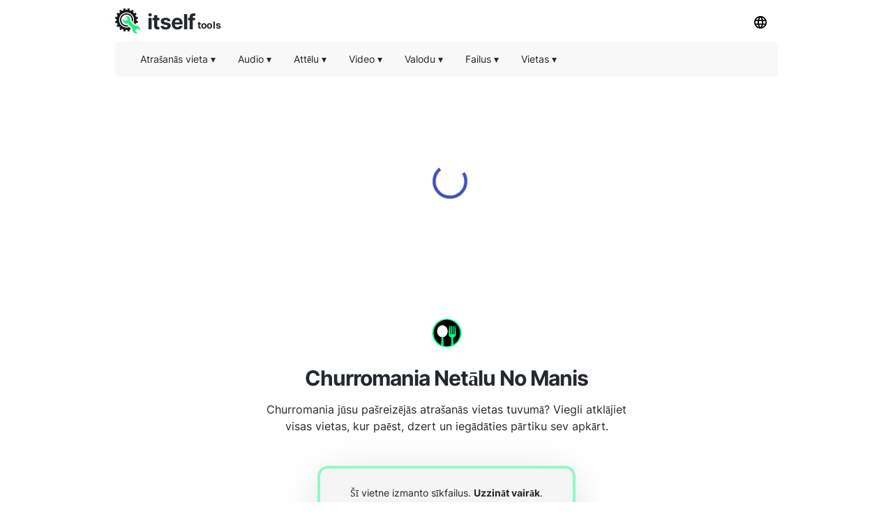

--- FILE ---
content_type: text/html; charset=utf-8
request_url: https://food-here.com/lv/churromania
body_size: 22717
content:
<!DOCTYPE html><html><head><meta charSet="utf-8"/><link rel="preload" href="https://pagead2.googlesyndication.com/pagead/js/adsbygoogle.js" as="script"/><script data-ad-client="ca-pub-8297461483476493" async="" src="https://pagead2.googlesyndication.com/pagead/js/adsbygoogle.js"></script><script type="application/ld+json">{
  "@context": "http://schema.org",
  "@type": "WebApplication",
  "applicationCategory": "UtilitiesApplication",
  "operatingSystem": "All",
  "name": "Ēdiens Man Tuvumā",
  "url": "https://food-here.com/lv",
  "image": "https://food-here.com/ico/food.svg",
  "publisher": {
    "@type": "Organization",
    "name": "Itself Tools"
  },
  "offers": {
    "@type": "Offer",
    "price": "0",
    "priceCurrency": "USD"
  }
}</script><link rel="icon" href="https://food-here.com/ico/food.svg"/><link rel="apple-touch-icon" href="https://food-here.com/ico/food.svg"/><meta name="viewport" content="width=device-width, initial-scale=1"/><title>Churromania Netālu No Manis</title><meta name="description" content="Churromania jūsu pašreizējās atrašanās vietas tuvumā? Viegli atklājiet visas vietas, kur paēst, dzert un iegādāties pārtiku sev apkārt."/><meta property="og:title" content="Churromania Netālu No Manis"/><meta property="og:type" content="website"/><meta property="og:image" content="https://food-here.com/ico/food.svg"/><meta property="og:url" content="https://food-here.com/lv/churromania"/><meta property="og:description" content="Churromania jūsu pašreizējās atrašanās vietas tuvumā? Viegli atklājiet visas vietas, kur paēst, dzert un iegādāties pārtiku sev apkārt."/><link rel="preload" href="/_next/static/css/5b46c24f55a83e98c71d.css" as="style"/><link rel="stylesheet" href="/_next/static/css/5b46c24f55a83e98c71d.css" data-n-g=""/><noscript data-n-css="true"></noscript><link rel="preload" href="/_next/static/chunks/main-d2b72915904bfe257aed.js" as="script"/><link rel="preload" href="/_next/static/chunks/webpack-bfc07f27e8e72c79472b.js" as="script"/><link rel="preload" href="/_next/static/chunks/commons.525773a5c96b4da53343.js" as="script"/><link rel="preload" href="/_next/static/chunks/pages/_app-d456971c2615c85207fa.js" as="script"/><link rel="preload" href="/_next/static/chunks/framework.1ce9aa1d472759d8793a.js" as="script"/><link rel="preload" href="/_next/static/chunks/bfbda15fa3f7c54d6b7267f9cf0cf8b446a05242.71f85d3fe78efb3ea518.js" as="script"/><link rel="preload" href="/_next/static/chunks/pages/%5Blang_page%5D/%5Bpage%5D-8d7219e7e361671dbdb4.js" as="script"/></head><body><div id="__next"><div><html lang="lv"></html></div><div style="background:#ffffff"><header id="toppage"><div style="background:#ffffff;height:60px;display:flex;align-items:center;padding-right:10px;padding-left:10px;top:0;max-width:970px;margin:auto"><div style="display:flex;flex-grow:1"><a href="http://itselftools.com/lv" title="Itself Tools web applications" target="_blank"><div style="display:flex;opacity:1"><img style="opacity:0.9;margin-top:10px;text-align:center" height="36" border="none" background="none" src="/ico/itselftools.svg" alt="Itself Tools"/><div style="display:flex;font-size:30px;font-weight:670;color:#24292e;letter-spacing:-1px;margin-left:10px;margin-top:29px;margin-bottom:22px;line-height:0px">itself<span style="font-size:14px;font-weight:670;letter-spacing:-0.4px;margin-left:3px;margin-top:5.5px;line-height:0px">tools</span></div></div></a></div><div><div class="dropdown-click" style="z-index:8"><button class="current-lang3 button" style="margin-bottom:10px;margin-top:10px"><img height="18" src="/ico/lang.svg" alt="Valodas izvēlne"/></button><div id="Language Bar" class="dropdown-content bar-block border" style="position:absolute;display:none;overflow:hidden;height:300px;margin-left:-110px;border-radius:5px;margin-top:0px;opacity:0.9"><div class="scroller"><ul class="menu-ulist" style="min-width:160px"><li><a class="bar-item button" href="https://food-here.com/af/churromania" title="Afrikāņu">Afrikāņu</a></li><li><a class="bar-item button" href="https://food-here.com/sq/churromania" title="Albāņu">Albāņu</a></li><li><a class="bar-item button" href="https://food-here.com/am/churromania" title="Amharu">Amharu</a></li><li><a class="bar-item button" href="https://food-here.com/churromania" title="Angļu">Angļu</a></li><li><a class="bar-item button" href="https://food-here.com/hy/churromania" title="Armēņu">Armēņu</a></li><li><a class="bar-item button" href="https://food-here.com/ar/churromania" title="Arābu Valoda">Arābu Valoda</a></li><li><a class="bar-item button" href="https://food-here.com/az/churromania" title="Azerbaidžānis">Azerbaidžānis</a></li><li><a class="bar-item button" href="https://food-here.com/be/churromania" title="Baltkrievs">Baltkrievs</a></li><li><a class="bar-item button" href="https://food-here.com/eu/churromania" title="Basku">Basku</a></li><li><a class="bar-item button" href="https://food-here.com/bn/churromania" title="Bengāļu">Bengāļu</a></li><li><a class="bar-item button" href="https://food-here.com/bs/churromania" title="Bosnietis">Bosnietis</a></li><li><a class="bar-item button" href="https://food-here.com/bg/churromania" title="Bulgāru">Bulgāru</a></li><li><a class="bar-item button" href="https://food-here.com/ceb/churromania" title="Cebuano">Cebuano</a></li><li><a class="bar-item button" href="https://food-here.com/da/churromania" title="Dāņu">Dāņu</a></li><li><a class="bar-item button" href="https://food-here.com/he/churromania" title="Ebreju">Ebreju</a></li><li><a class="bar-item button" href="https://food-here.com/eo/churromania" title="Esperanto">Esperanto</a></li><li><a class="bar-item button" href="https://food-here.com/fr/churromania" title="Franču">Franču</a></li><li><a class="bar-item button" href="https://food-here.com/fy/churromania" title="Frīzietis">Frīzietis</a></li><li><a class="bar-item button" href="https://food-here.com/gl/churromania" title="Galisiešu">Galisiešu</a></li><li><a class="bar-item button" href="https://food-here.com/el/churromania" title="Grieķu">Grieķu</a></li><li><a class="bar-item button" href="https://food-here.com/ka/churromania" title="Gruzīns">Gruzīns</a></li><li><a class="bar-item button" href="https://food-here.com/gu/churromania" title="Gudžaratu">Gudžaratu</a></li><li><a class="bar-item button" href="https://food-here.com/ht/churromania" title="Haiti Kreolu">Haiti Kreolu</a></li><li><a class="bar-item button" href="https://food-here.com/ha/churromania" title="Hausa">Hausa</a></li><li><a class="bar-item button" href="https://food-here.com/haw/churromania" title="Havajietis">Havajietis</a></li><li><a class="bar-item button" href="https://food-here.com/hi/churromania" title="Hindi">Hindi</a></li><li><a class="bar-item button" href="https://food-here.com/hmn/churromania" title="Hmong">Hmong</a></li><li><a class="bar-item button" href="https://food-here.com/nl/churromania" title="Holandiešu">Holandiešu</a></li><li><a class="bar-item button" href="https://food-here.com/hr/churromania" title="Horvātu">Horvātu</a></li><li><a class="bar-item button" href="https://food-here.com/et/churromania" title="Igauņu">Igauņu</a></li><li><a class="bar-item button" href="https://food-here.com/ig/churromania" title="Igbo">Igbo</a></li><li><a class="bar-item button" href="https://food-here.com/id/churromania" title="Indonēzietis">Indonēzietis</a></li><li><a class="bar-item button" href="https://food-here.com/is/churromania" title="Islandiešu">Islandiešu</a></li><li><a class="bar-item button" href="https://food-here.com/it/churromania" title="Itāļu">Itāļu</a></li><li><a class="bar-item button" href="https://food-here.com/ja/churromania" title="Japāņi">Japāņi</a></li><li><a class="bar-item button" href="https://food-here.com/jv/churromania" title="Javas">Javas</a></li><li><a class="bar-item button" href="https://food-here.com/yi/churromania" title="Jidiš">Jidiš</a></li><li><a class="bar-item button" href="https://food-here.com/yo/churromania" title="Joruba">Joruba</a></li><li><a class="bar-item button" href="https://food-here.com/kn/churromania" title="Kannada">Kannada</a></li><li><a class="bar-item button" href="https://food-here.com/ca/churromania" title="Katalāņu">Katalāņu</a></li><li><a class="bar-item button" href="https://food-here.com/kk/churromania" title="Kazahu">Kazahu</a></li><li><a class="bar-item button" href="https://food-here.com/km/churromania" title="Khmeri">Khmeri</a></li><li><a class="bar-item button" href="https://food-here.com/ky/churromania" title="Kirgīzu">Kirgīzu</a></li><li><a class="bar-item button" href="https://food-here.com/ko/churromania" title="Korejiešu">Korejiešu</a></li><li><a class="bar-item button" href="https://food-here.com/co/churromania" title="Korsikānis">Korsikānis</a></li><li><a class="bar-item button" href="https://food-here.com/ru/churromania" title="Krievu">Krievu</a></li><li><a class="bar-item button" href="https://food-here.com/ku/churromania" title="Kurdu">Kurdu</a></li><li><a class="bar-item button" href="https://food-here.com/lo/churromania" title="Laosa">Laosa</a></li><li><a class="bar-item button" href="https://food-here.com/lv/churromania" title="Latvietis">Latvietis</a></li><li><a class="bar-item button" href="https://food-here.com/la/churromania" title="Latīņu">Latīņu</a></li><li><a class="bar-item button" href="https://food-here.com/lt/churromania" title="Lietuvietis">Lietuvietis</a></li><li><a class="bar-item button" href="https://food-here.com/lb/churromania" title="Luksemburgas">Luksemburgas</a></li><li><a class="bar-item button" href="https://food-here.com/mg/churromania" title="Madagaskars">Madagaskars</a></li><li><a class="bar-item button" href="https://food-here.com/ml/churromania" title="Malajalu">Malajalu</a></li><li><a class="bar-item button" href="https://food-here.com/ms/churromania" title="Malajiešu">Malajiešu</a></li><li><a class="bar-item button" href="https://food-here.com/mt/churromania" title="Maltiešu">Maltiešu</a></li><li><a class="bar-item button" href="https://food-here.com/mi/churromania" title="Maori">Maori</a></li><li><a class="bar-item button" href="https://food-here.com/mr/churromania" title="Marathi">Marathi</a></li><li><a class="bar-item button" href="https://food-here.com/mk/churromania" title="Maķedonietis">Maķedonietis</a></li><li><a class="bar-item button" href="https://food-here.com/my/churromania" title="Mjanma (Birmas)">Mjanma (Birmas)</a></li><li><a class="bar-item button" href="https://food-here.com/mn/churromania" title="Mongoļu">Mongoļu</a></li><li><a class="bar-item button" href="https://food-here.com/ne/churromania" title="Nepāliešu">Nepāliešu</a></li><li><a class="bar-item button" href="https://food-here.com/ny/churromania" title="Njanja (Čičeva)">Njanja (Čičeva)</a></li><li><a class="bar-item button" href="https://food-here.com/no/churromania" title="Norvēģu">Norvēģu</a></li><li><a class="bar-item button" href="https://food-here.com/fa/churromania" title="Persiešu">Persiešu</a></li><li><a class="bar-item button" href="https://food-here.com/pt/churromania" title="Portugāļu (Portugāle, Brazīlija)">Portugāļu (Portugāle, Brazīlija)</a></li><li><a class="bar-item button" href="https://food-here.com/pl/churromania" title="Poļu">Poļu</a></li><li><a class="bar-item button" href="https://food-here.com/pa/churromania" title="Punjabi">Punjabi</a></li><li><a class="bar-item button" href="https://food-here.com/ps/churromania" title="Puštu">Puštu</a></li><li><a class="bar-item button" href="https://food-here.com/ro/churromania" title="Rumāņu">Rumāņu</a></li><li><a class="bar-item button" href="https://food-here.com/sm/churromania" title="Samoa">Samoa</a></li><li><a class="bar-item button" href="https://food-here.com/sr/churromania" title="Serbu">Serbu</a></li><li><a class="bar-item button" href="https://food-here.com/st/churromania" title="Sesoto">Sesoto</a></li><li><a class="bar-item button" href="https://food-here.com/sd/churromania" title="Sindhi">Sindhi</a></li><li><a class="bar-item button" href="https://food-here.com/si/churromania" title="Sinhalu (Singaliešu)">Sinhalu (Singaliešu)</a></li><li><a class="bar-item button" href="https://food-here.com/gd/churromania" title="Skotu Gēlu">Skotu Gēlu</a></li><li><a class="bar-item button" href="https://food-here.com/sk/churromania" title="Slovāku">Slovāku</a></li><li><a class="bar-item button" href="https://food-here.com/sl/churromania" title="Slovēnis">Slovēnis</a></li><li><a class="bar-item button" href="https://food-here.com/fi/churromania" title="Somu">Somu</a></li><li><a class="bar-item button" href="https://food-here.com/so/churromania" title="Somālietis">Somālietis</a></li><li><a class="bar-item button" href="https://food-here.com/es/churromania" title="Spāņu Valoda">Spāņu Valoda</a></li><li><a class="bar-item button" href="https://food-here.com/su/churromania" title="Sundanese">Sundanese</a></li><li><a class="bar-item button" href="https://food-here.com/sw/churromania" title="Svahili">Svahili</a></li><li><a class="bar-item button" href="https://food-here.com/tg/churromania" title="Tadžiku">Tadžiku</a></li><li><a class="bar-item button" href="https://food-here.com/tl/churromania" title="Tagalogu (Filipīniešu)">Tagalogu (Filipīniešu)</a></li><li><a class="bar-item button" href="https://food-here.com/th/churromania" title="Taizemes">Taizemes</a></li><li><a class="bar-item button" href="https://food-here.com/ta/churromania" title="Tamilu">Tamilu</a></li><li><a class="bar-item button" href="https://food-here.com/te/churromania" title="Telugu">Telugu</a></li><li><a class="bar-item button" href="https://food-here.com/tr/churromania" title="Turku">Turku</a></li><li><a class="bar-item button" href="https://food-here.com/uk/churromania" title="Ukraiņu">Ukraiņu</a></li><li><a class="bar-item button" href="https://food-here.com/hu/churromania" title="Ungāru Valoda">Ungāru Valoda</a></li><li><a class="bar-item button" href="https://food-here.com/ur/churromania" title="Urdu">Urdu</a></li><li><a class="bar-item button" href="https://food-here.com/uz/churromania" title="Uzbeku">Uzbeku</a></li><li><a class="bar-item button" href="https://food-here.com/cy/churromania" title="Velsiešu">Velsiešu</a></li><li><a class="bar-item button" href="https://food-here.com/vi/churromania" title="Vjetnamietis">Vjetnamietis</a></li><li><a class="bar-item button" href="https://food-here.com/de/churromania" title="Vācu">Vācu</a></li><li><a class="bar-item button" href="https://food-here.com/xh/churromania" title="Xhosa">Xhosa</a></li><li><a class="bar-item button" href="https://food-here.com/zu/churromania" title="Zulu">Zulu</a></li><li><a class="bar-item button" href="https://food-here.com/sv/churromania" title="Zviedru">Zviedru</a></li><li><a class="bar-item button" href="https://food-here.com/cs/churromania" title="Čehu">Čehu</a></li><li><a class="bar-item button" href="https://food-here.com/ga/churromania" title="Īru">Īru</a></li><li><a class="bar-item button" href="https://food-here.com/zh-TW/churromania" title="Ķīniešu (Tradicionālā)">Ķīniešu (Tradicionālā)</a></li><li><a class="bar-item button" href="https://food-here.com/zh-CN/churromania" title="Ķīniešu (Vienkāršotā)">Ķīniešu (Vienkāršotā)</a></li><li><a class="bar-item button" href="https://food-here.com/sn/churromania" title="Šona">Šona</a></li></ul></div></div></div></div></div><div style="min-height:50px;position:static;top:60px;width:100%;z-index:9999999;max-width:970px;margin:auto;left:0;right:0;padding:0px 10px"><div style="display:flex;align-items:center;height:50px;background:#f1f1f180;border-radius:5px" class=""><div class="dropdown-location-utils" style="z-index:5"><button class="current-lang2 button" style="margin-left:20px"><p style="font-size:14px;font-weight:400;color:#24292e;line-height:0px">Atrašanās vieta<!-- --> ▾</p></button><div id="location" class="dropdown-content bar-block border" style="opacity:0.9;position:absolute;display:none;overflow:hidden;border-radius:5px;margin-left:20px"><ul class="menu-ulist"><li><a target="_blank" class="bar-item" href="https://my-current-location.com/lv" title="Mana Pašreizējā Atrašanās Vieta"><img src="/ico/my-current.svg" alt="Mana Pašreizējā Atrašanās Vieta" style="margin-right:10px" height="25" width="25" loading="lazy"/>Mana Pašreizējā Atrašanās Vieta </a></li><li><a target="_blank" class="bar-item" href="https://share-my-location.com/lv" title="Kopīgot Manu Atrašanās Vietu"><img src="/ico/share-location.svg" alt="Kopīgot Manu Atrašanās Vietu" style="margin-right:10px" height="25" width="25" loading="lazy"/>Kopīgot Manu Atrašanās Vietu </a></li><li><a target="_blank" class="bar-item" href="https://share-my-location.com/lv/geocoding" title="Ģeokodēšana"><img src="/ico/geocoding.svg" alt="Ģeokodēšana" style="margin-right:10px" height="25" width="25" loading="lazy"/>Ģeokodēšana </a></li><li><a target="_blank" class="bar-item" href="https://share-my-location.com/lv/reverse-geocoding" title="Apgrieztā Ģeokodēšana"><img src="/ico/reverse-geocoding.svg" alt="Apgrieztā Ģeokodēšana" style="margin-right:10px" height="25" width="25" loading="lazy"/>Apgrieztā Ģeokodēšana </a></li><li><a target="_blank" class="bar-item" href="https://share-my-location.com/lv/my-location" title="Manas GPS Koordinātas"><img src="/ico/find-location.svg" alt="Manas GPS Koordinātas" style="margin-right:10px" height="25" width="25" loading="lazy"/>Manas GPS Koordinātas </a></li></ul></div></div><div class="dropdown-audio" style="z-index:5"><button class="current-lang2 button"><p style="font-size:14px;font-weight:400;color:#24292e;line-height:0px">Audio<!-- --> ▾</p></button><div id="audio" class="dropdown-content bar-block border" style="opacity:0.9;position:absolute;display:none;overflow:hidden;border-radius:5px;margin-top:0px"><ul class="menu-ulist"><li><a target="_blank" class="bar-item" href="https://voice-recorder.io/lv" title="Balss Ierakstītājs"><img src="/ico/recorder.svg" alt="Balss Ierakstītājs" style="margin-right:10px" height="25" width="25" loading="lazy"/>Balss Ierakstītājs </a></li><li><a target="_blank" class="bar-item" href="https://send-voice.com/lv" title="Sūtīt Balss Ziņojumus"><img src="/ico/voice.svg" alt="Sūtīt Balss Ziņojumus" style="margin-right:10px" height="25" width="25" loading="lazy"/>Sūtīt Balss Ziņojumus </a></li><li><a target="_blank" class="bar-item" href="https://online-mic-test.com/lv" title="Mikrofona Pārbaude"><img src="/ico/mic.svg" alt="Mikrofona Pārbaude" style="margin-right:10px" height="25" width="25" loading="lazy"/>Mikrofona Pārbaude </a></li><li><a target="_blank" class="bar-item" href="https://speaker-test.com/lv" title="Skaļruņa Pārbaude"><img src="/ico/speaker.svg" alt="Skaļruņa Pārbaude" style="margin-right:10px" height="25" width="25" loading="lazy"/>Skaļruņa Pārbaude </a></li><li><a target="_blank" class="bar-item" href="https://convertman.com/lv/audio-converter" title="Audio Pārveidotājs"><img src="/ico/convertman.svg" alt="Audio Pārveidotājs" style="margin-right:10px" height="25" width="25" loading="lazy"/>Audio Pārveidotājs </a></li></ul></div></div><div class="dropdown-image" style="z-index:5"><button class="current-lang2 button"><p style="font-size:14px;font-weight:400;color:#24292e;line-height:0px">Attēlu<!-- --> ▾</p></button><div id="image" class="dropdown-content bar-block border" style="opacity:0.9;position:absolute;display:none;overflow:hidden;border-radius:5px;margin-top:0px"><ul class="menu-ulist"><li><a target="_blank" class="bar-item" href="https://online-image-compressor.com/lv" title="Attēlu Kompresors"><img src="/ico/compress-im.svg" alt="Attēlu Kompresors" style="margin-right:10px" height="25" width="25" loading="lazy"/>Attēlu Kompresors </a></li><li><a target="_blank" class="bar-item" href="https://convertman.com/lv/image-converter" title="Attēlu Pārveidotājs"><img src="/ico/convertman.svg" alt="Attēlu Pārveidotājs" style="margin-right:10px" height="25" width="25" loading="lazy"/>Attēlu Pārveidotājs </a></li></ul></div></div><div class="dropdown-video" style="z-index:5"><button class="current-lang2 button"><p style="font-size:14px;font-weight:400;color:#24292e;line-height:0px">Video<!-- --> ▾</p></button><div id="video" class="dropdown-content bar-block border" style="opacity:0.9;position:absolute;display:none;overflow:hidden;border-radius:5px;margin-top:0px"><ul class="menu-ulist"><li><a target="_blank" class="bar-item" href="https://convertman.com/lv/video-converter" title="Video Pārveidotājs"><img src="/ico/convertman.svg" alt="Video Pārveidotājs" style="margin-right:10px" height="25" width="25" loading="lazy"/>Video Pārveidotājs </a></li><li><a target="_blank" class="bar-item" href="https://record-video-online.com/lv" title="Video Ierakstītājs"><img src="/ico/video.svg" alt="Video Ierakstītājs" style="margin-right:10px" height="25" width="25" loading="lazy"/>Video Ierakstītājs </a></li><li><a target="_blank" class="bar-item" href="https://webcam-test.com/lv" title="Tīmekļa Kameras Pārbaude"><img src="/ico/webcam.svg" alt="Tīmekļa Kameras Pārbaude" style="margin-right:10px" height="25" width="25" loading="lazy"/>Tīmekļa Kameras Pārbaude </a></li><li><a target="_blank" class="bar-item" href="https://online-screen-recorder.com/lv" title="Ekrāna Ierakstītājs"><img src="/ico/screen.svg" alt="Ekrāna Ierakstītājs" style="margin-right:10px" height="25" width="25" loading="lazy"/>Ekrāna Ierakstītājs </a></li><li><a target="_blank" class="bar-item" href="https://video-compressor-online.com/lv" title="Video Kompresors"><img src="/ico/compress-vi.svg" alt="Video Kompresors" style="margin-right:10px" height="25" width="25" loading="lazy"/>Video Kompresors </a></li></ul></div></div><div class="dropdown-text" style="z-index:5"><button class="current-lang2 button"><p style="font-size:14px;font-weight:400;color:#24292e;line-height:0px">Valodu<!-- --> ▾</p></button><div id="language" class="dropdown-content bar-block border" style="opacity:0.9;position:absolute;display:none;overflow:hidden;border-radius:5px;margin-top:0px"><ul class="menu-ulist"><li><a target="_blank" class="bar-item" href="https://translated-into.com/lv" title="Vairāku Valodu Vārdu Tulkotājs"><img src="/ico/translater.svg" alt="Vairāku Valodu Vārdu Tulkotājs" style="margin-right:10px" height="25" width="25" loading="lazy"/>Vairāku Valodu Vārdu Tulkotājs </a></li><li><a target="_blank" class="bar-item" href="https://how-to-say.com" title="Kā Pateikt"><img src="/ico/say.svg" alt="Kā Pateikt" style="margin-right:10px" height="25" width="25" loading="lazy"/>Kā Pateikt </a></li><li><a target="_blank" class="bar-item" href="https://other-languages.com" title="Daudzvalodu Tulkojumi"><img src="/ico/otherlang.svg" alt="Daudzvalodu Tulkojumi" style="margin-right:10px" height="25" width="25" loading="lazy"/>Daudzvalodu Tulkojumi </a></li><li><a target="_blank" class="bar-item" href="https://read-text.com/lv" title="Lasīt Tekstu"><img src="/ico/tts.svg" alt="Lasīt Tekstu" style="margin-right:10px" height="25" width="25" loading="lazy"/>Lasīt Tekstu </a></li><li><a target="_blank" class="bar-item" href="https://ocr-free.com/lv" title="Tiešsaistes OCR"><img src="/ico/ocr.svg" alt="Tiešsaistes OCR" style="margin-right:10px" height="25" width="25" loading="lazy"/>Tiešsaistes OCR </a></li><li><a target="_blank" class="bar-item" href="https://find-words.com" title="Vārdu Meklētājs (Angļu Valodā)"><img src="/ico/findwords.svg" alt="Vārdu Meklētājs (Angļu Valodā)" style="margin-right:10px" height="25" width="25" loading="lazy"/>Vārdu Meklētājs (Angļu Valodā) </a></li><li><a target="_blank" class="bar-item" href="https://adjectives-for.com" title="Īpašības Vārdu Meklētājs (Angļu Valodā)"><img src="/ico/adjectives.svg" alt="Īpašības Vārdu Meklētājs (Angļu Valodā)" style="margin-right:10px" height="25" width="25" loading="lazy"/>Īpašības Vārdu Meklētājs (Angļu Valodā) </a></li><li><a target="_blank" class="bar-item" href="https://rhymes-with.com" title="Rhyme Finder (Angļu Valodā)"><img src="/ico/rhymes.svg" alt="Rhyme Finder (Angļu Valodā)" style="margin-right:10px" height="25" width="25" loading="lazy"/>Rhyme Finder (Angļu Valodā) </a></li><li><a target="_blank" class="bar-item" href="https://itselftools.com/lv/buscador-palabras" title="Spāņu Vārdu Meklētājs"><img src="/ico/buscador.svg" alt="Spāņu Vārdu Meklētājs" style="margin-right:10px" height="25" width="25" loading="lazy"/>Spāņu Vārdu Meklētājs </a></li></ul></div></div><div class="dropdown-documents" style="z-index:5"><button class="current-lang2 button"><p style="font-size:14px;font-weight:400;color:#24292e;line-height:0px">Failus<!-- --> ▾</p></button><div id="documents" class="dropdown-content bar-block border" style="opacity:0.9;position:absolute;display:none;overflow:hidden;border-radius:5px;margin-top:0px"><ul class="menu-ulist"><li><a target="_blank" class="bar-item" href="https://tempmailmax.com/lv" title="Pagaidu E-Pasts"><img src="/ico/tempmail.png" alt="Pagaidu E-Pasts" style="margin-right:10px" height="25" width="25" loading="lazy"/>Pagaidu E-Pasts </a></li><li><a target="_blank" class="bar-item" href="https://online-pdf-tools.com/lv" title="PDF Rīki"><img src="/ico/pdf.svg" alt="PDF Rīki" style="margin-right:10px" height="25" width="25" loading="lazy"/>PDF Rīki </a></li><li><a target="_blank" class="bar-item" href="https://online-archive-extractor.com/lv" title="Arhīvu Nosūcējs"><img src="/ico/archive.svg" alt="Arhīvu Nosūcējs" style="margin-right:10px" height="25" width="25" loading="lazy"/>Arhīvu Nosūcējs </a></li><li><a target="_blank" class="bar-item" href="https://convertman.com/lv" title="Failu Pārveidotājs"><img src="/ico/convertman.svg" alt="Failu Pārveidotājs" style="margin-right:10px" height="25" width="25" loading="lazy"/>Failu Pārveidotājs </a></li></ul></div></div><div class="dropdown-places" style="z-index:5"><button class="current-lang2 button"><p style="font-size:14px;font-weight:400;color:#24292e;line-height:0px">Vietas<!-- --> ▾</p></button><div id="places" class="dropdown-content bar-block border" style="opacity:0.9;position:absolute;display:none;overflow:hidden;border-radius:5px;margin-top:0px"><ul class="menu-ulist"><li><a target="_blank" class="bar-item" href="https://food-here.com/lv" title="Ēdiens Man Tuvumā"><img src="/ico/food.svg" alt="Ēdiens Man Tuvumā" style="margin-right:10px" height="25" width="25" loading="lazy"/>Ēdiens Man Tuvumā </a></li></ul></div></div><div class="dropdown-all" style="z-index:5"><button class="current-lang2 button" style="max-height:44px;margin-left:-10px"><p class="moreMT" style="font-size:14px;font-weight:400;color:#24292e;line-height:0px">Vairāk<!-- -->  ▾</p></button><div id="all" class="dropdown-content bar-block border" style="opacity:0.9;position:absolute;display:none;overflow:hidden;border-radius:5px;margin-top:0px;max-height:300px;width:200px;right:30px;overflow-y:scroll"><div class="dropdown-all-audio"><div style="display:flex;align-items:center;background:#f1f1f1;height:40px;font-size:14px;font-weight:400;color:#24292e;padding-left:10px">Audio</div><ul class="menu-ulist"><li><a target="_blank" class="bar-item" href="https://voice-recorder.io/lv" title="Balss Ierakstītājs"><img src="/ico/recorder.svg" alt="Balss Ierakstītājs" style="margin-right:10px" height="25" width="25" loading="lazy"/>Balss Ierakstītājs </a></li><li><a target="_blank" class="bar-item" href="https://send-voice.com/lv" title="Sūtīt Balss Ziņojumus"><img src="/ico/voice.svg" alt="Sūtīt Balss Ziņojumus" style="margin-right:10px" height="25" width="25" loading="lazy"/>Sūtīt Balss Ziņojumus </a></li><li><a target="_blank" class="bar-item" href="https://online-mic-test.com/lv" title="Mikrofona Pārbaude"><img src="/ico/mic.svg" alt="Mikrofona Pārbaude" style="margin-right:10px" height="25" width="25" loading="lazy"/>Mikrofona Pārbaude </a></li><li><a target="_blank" class="bar-item" href="https://speaker-test.com/lv" title="Skaļruņa Pārbaude"><img src="/ico/speaker.svg" alt="Skaļruņa Pārbaude" style="margin-right:10px" height="25" width="25" loading="lazy"/>Skaļruņa Pārbaude </a></li><li><a target="_blank" class="bar-item" href="https://convertman.com/lv/audio-converter" title="Audio Pārveidotājs"><img src="/ico/convertman.svg" alt="Audio Pārveidotājs" style="margin-right:10px" height="25" width="25" loading="lazy"/>Audio Pārveidotājs </a></li></ul></div><div class="dropdown-all-image"><div style="display:flex;align-items:center;background:#f1f1f1;height:40px;font-size:14px;font-weight:400;color:#24292e;padding-left:10px">Attēlu</div><ul class="menu-ulist"><li><a target="_blank" class="bar-item" href="https://online-image-compressor.com/lv" title="Attēlu Kompresors"><img src="/ico/compress-im.svg" alt="Attēlu Kompresors" style="margin-right:10px" height="25" width="25" loading="lazy"/>Attēlu Kompresors </a></li><li><a target="_blank" class="bar-item" href="https://convertman.com/lv/image-converter" title="Attēlu Pārveidotājs"><img src="/ico/convertman.svg" alt="Attēlu Pārveidotājs" style="margin-right:10px" height="25" width="25" loading="lazy"/>Attēlu Pārveidotājs </a></li></ul></div><div class="dropdown-all-video"><div style="display:flex;align-items:center;background:#f1f1f1;height:40px;font-size:14px;font-weight:400;color:#24292e;padding-left:10px">Video</div><ul class="menu-ulist"><li><a target="_blank" class="bar-item" href="https://convertman.com/lv/video-converter" title="Video Pārveidotājs"><img src="/ico/convertman.svg" alt="Video Pārveidotājs" style="margin-right:10px" height="25" width="25" loading="lazy"/>Video Pārveidotājs </a></li><li><a target="_blank" class="bar-item" href="https://record-video-online.com/lv" title="Video Ierakstītājs"><img src="/ico/video.svg" alt="Video Ierakstītājs" style="margin-right:10px" height="25" width="25" loading="lazy"/>Video Ierakstītājs </a></li><li><a target="_blank" class="bar-item" href="https://webcam-test.com/lv" title="Tīmekļa Kameras Pārbaude"><img src="/ico/webcam.svg" alt="Tīmekļa Kameras Pārbaude" style="margin-right:10px" height="25" width="25" loading="lazy"/>Tīmekļa Kameras Pārbaude </a></li><li><a target="_blank" class="bar-item" href="https://online-screen-recorder.com/lv" title="Ekrāna Ierakstītājs"><img src="/ico/screen.svg" alt="Ekrāna Ierakstītājs" style="margin-right:10px" height="25" width="25" loading="lazy"/>Ekrāna Ierakstītājs </a></li><li><a target="_blank" class="bar-item" href="https://video-compressor-online.com/lv" title="Video Kompresors"><img src="/ico/compress-vi.svg" alt="Video Kompresors" style="margin-right:10px" height="25" width="25" loading="lazy"/>Video Kompresors </a></li></ul></div><div class="dropdown-all-text"><div style="display:flex;align-items:center;background:#f1f1f1;height:40px;font-size:14px;font-weight:400;color:#24292e;padding-left:10px">Valodu</div><ul class="menu-ulist"><li><a target="_blank" class="bar-item" href="https://translated-into.com/lv" title="Vairāku Valodu Vārdu Tulkotājs"><img src="/ico/translater.svg" alt="Vairāku Valodu Vārdu Tulkotājs" style="margin-right:10px" height="25" width="25" loading="lazy"/>Vairāku Valodu Vārdu Tulkotājs </a></li><li><a target="_blank" class="bar-item" href="https://how-to-say.com" title="Kā Pateikt"><img src="/ico/say.svg" alt="Kā Pateikt" style="margin-right:10px" height="25" width="25" loading="lazy"/>Kā Pateikt </a></li><li><a target="_blank" class="bar-item" href="https://other-languages.com" title="Daudzvalodu Tulkojumi"><img src="/ico/otherlang.svg" alt="Daudzvalodu Tulkojumi" style="margin-right:10px" height="25" width="25" loading="lazy"/>Daudzvalodu Tulkojumi </a></li><li><a target="_blank" class="bar-item" href="https://read-text.com/lv" title="Lasīt Tekstu"><img src="/ico/tts.svg" alt="Lasīt Tekstu" style="margin-right:10px" height="25" width="25" loading="lazy"/>Lasīt Tekstu </a></li><li><a target="_blank" class="bar-item" href="https://ocr-free.com/lv" title="Tiešsaistes OCR"><img src="/ico/ocr.svg" alt="Tiešsaistes OCR" style="margin-right:10px" height="25" width="25" loading="lazy"/>Tiešsaistes OCR </a></li><li><a target="_blank" class="bar-item" href="https://find-words.com" title="Vārdu Meklētājs (Angļu Valodā)"><img src="/ico/findwords.svg" alt="Vārdu Meklētājs (Angļu Valodā)" style="margin-right:10px" height="25" width="25" loading="lazy"/>Vārdu Meklētājs (Angļu Valodā) </a></li><li><a target="_blank" class="bar-item" href="https://adjectives-for.com" title="Īpašības Vārdu Meklētājs (Angļu Valodā)"><img src="/ico/adjectives.svg" alt="Īpašības Vārdu Meklētājs (Angļu Valodā)" style="margin-right:10px" height="25" width="25" loading="lazy"/>Īpašības Vārdu Meklētājs (Angļu Valodā) </a></li><li><a target="_blank" class="bar-item" href="https://rhymes-with.com" title="Rhyme Finder (Angļu Valodā)"><img src="/ico/rhymes.svg" alt="Rhyme Finder (Angļu Valodā)" style="margin-right:10px" height="25" width="25" loading="lazy"/>Rhyme Finder (Angļu Valodā) </a></li><li><a target="_blank" class="bar-item" href="https://itselftools.com/lv/buscador-palabras" title="Spāņu Vārdu Meklētājs"><img src="/ico/buscador.svg" alt="Spāņu Vārdu Meklētājs" style="margin-right:10px" height="25" width="25" loading="lazy"/>Spāņu Vārdu Meklētājs </a></li></ul></div><div class="dropdown-all-documents"><div style="display:flex;align-items:center;background:#f1f1f1;height:40px;font-size:14px;font-weight:400;color:#24292e;padding-left:10px">Failus</div><ul class="menu-ulist"><li><a target="_blank" class="bar-item" href="https://tempmailmax.com/lv" title="Pagaidu E-Pasts"><img src="/ico/tempmail.png" alt="Pagaidu E-Pasts" style="margin-right:10px" height="25" width="25" loading="lazy"/>Pagaidu E-Pasts </a></li><li><a target="_blank" class="bar-item" href="https://online-pdf-tools.com/lv" title="PDF Rīki"><img src="/ico/pdf.svg" alt="PDF Rīki" style="margin-right:10px" height="25" width="25" loading="lazy"/>PDF Rīki </a></li><li><a target="_blank" class="bar-item" href="https://online-archive-extractor.com/lv" title="Arhīvu Nosūcējs"><img src="/ico/archive.svg" alt="Arhīvu Nosūcējs" style="margin-right:10px" height="25" width="25" loading="lazy"/>Arhīvu Nosūcējs </a></li><li><a target="_blank" class="bar-item" href="https://convertman.com/lv" title="Failu Pārveidotājs"><img src="/ico/convertman.svg" alt="Failu Pārveidotājs" style="margin-right:10px" height="25" width="25" loading="lazy"/>Failu Pārveidotājs </a></li></ul></div><div class="dropdown-all-places"><div style="display:flex;align-items:center;background:#f1f1f1;height:40px;font-size:14px;font-weight:400;color:#24292e;padding-left:10px">Vietas</div><ul class="menu-ulist"><li><a target="_blank" class="bar-item" href="https://food-here.com/lv" title="Ēdiens Man Tuvumā"><img src="/ico/food.svg" alt="Ēdiens Man Tuvumā" style="margin-right:10px" height="25" width="25" loading="lazy"/>Ēdiens Man Tuvumā </a></li></ul></div></div></div></div></div></header><div><div><div style="min-height:280px;margin-top:15px;margin-bottom:10px"><div style="margin-top:0px;min-height:280px;margin:auto;text-align:center;background:#ffffff"><ins id="myadid" class="adsbygoogle" data-full-width-responsive="true" style="display:inline-block" data-ad-client="ca-pub-8297461483476493" data-ad-slot="2003583942"></ins></div></div><div style="display:block;width:40px;height:40px;margin:auto;margin-top:-180px;margin-bottom:140px;z-index:0"><div class="MuiCircularProgress-root MuiCircularProgress-colorPrimary MuiCircularProgress-indeterminate" style="width:50px;height:50px" role="progressbar"><svg class="MuiCircularProgress-svg" viewBox="22 22 44 44"><circle class="MuiCircularProgress-circle MuiCircularProgress-circleIndeterminate" cx="44" cy="44" r="20" fill="none" stroke-width="4"></circle></svg></div></div></div><div style="width:100%"><div style="width:100%;max-width:750px;margin:auto;padding-left:50px;padding-right:50px;padding-bottom:20px"><div id="title" style="background:#ffffff;margin:auto;text-align:center;padding-top:20px"><div style="margin-top:20px;margin-bottom:10px"><div style="text-align:center"><img style="opacity:1;margin-bottom:20px" height="45" border="none" background="none" src="/ico/food.svg" alt="Churromania netālu no manis"/></div><h1 style="font-size:30px;font-weight:600;color:#24292e;letter-spacing:-1px;opacity:1;text-align:center;margin:auto;max-width:650px">Churromania Netālu No Manis</h1></div><h2 style="white-space:pre-line;font-size:16px;color:#24292e;font-weight:400;text-align:center;letter-spacing:0px;margin:auto;max-width:550px;padding-bottom:0px">Churromania jūsu pašreizējās atrašanās vietas tuvumā? Viegli atklājiet visas vietas, kur paēst, dzert un iegādāties pārtiku sev apkārt.</h2></div></div><div style="min-height:240px"><div style="max-width:450px;min-height:240px;margin:auto;text-align:center;padding-top:25px;padding-left:40px;padding-right:40px"><div style="background:#f5f5f5;border-radius:15px;font-size:14px;font-weight:400;color:#24292e;padding:10px 20px 10px 20px;border:solid 4px #00fe7e66;box-shadow:0 8px 60px -12px rgba(0,0,0,0.2)"><p><div>Šī vietne izmanto sīkfailus. <a style="font-weight:700" href="https://food-here.com/lv/privacy#cookies" target="_blank" title="Uzzināt vairāk">Uzzināt vairāk</a>.</div></p><p><div>Izmantojot šo vietni, jūs piekrītat mūsu  <a style="font-weight:700" href="https://food-here.com/lv/tos" target="_blank" title="Pakalpojuma noteikumi">Pakalpojuma noteikumi</a>  un  <a style="font-weight:700" href="https://food-here.com/lv/privacy" target="_blank" title="Privātuma politika">Privātuma politika</a>.</div></p><label class="chbxcontainer"><span style="padding-right:10px">Sapratu</span><input type="checkbox" style="color:#24292e"/><span class="chbxcheckmark"></span></label></div></div></div></div><div style="width:100%;max-width:750px;margin:auto;padding-bottom:20px"><div style="min-height:200px;padding-top:20px;padding-bottom:20px" class="disabledApp"><div><div id="location" style="text-align:center;margin-top:0px"><div style="margin-bottom:80px"><button class="MuiButtonBase-root MuiFab-root MuiFab-sizeMedium MuiFab-primary" tabindex="0" type="button" style="margin-top:20px;margin-bottom:20px"><span class="MuiFab-label"><svg class="MuiSvgIcon-root" focusable="false" viewBox="0 0 24 24" aria-hidden="true"><path d="M12 2C8.13 2 5 5.13 5 9c0 5.25 7 13 7 13s7-7.75 7-13c0-3.87-3.13-7-7-7zm0 9.5c-1.38 0-2.5-1.12-2.5-2.5s1.12-2.5 2.5-2.5 2.5 1.12 2.5 2.5-1.12 2.5-2.5 2.5z"></path></svg></span></button><h3 style="font-size:16px;color:#24292e;font-weight:400;display:block;max-width:200px;margin:auto;text-align:center;padding-top:10px">Noklikšķiniet, lai kopīgotu savu atrašanās vietu un atrodiet tuvumā Churromania</h3></div><div style="margin-top:20px;margin-bottom:40px"><button style="cursor:pointer;border:none;outline:none;border-radius:20px;background:#3f51b5;box-shadow:0px 2px 4px 0px #afafaf"><div style="padding:20px;display:flex;align-items:center;width:160px;height:40px"><h2 style="font-size:14px;color:#ffffff;font-weight:400;letter-spacing:0.2px;width:120px">Visas vietas</h2></div></button></div><div style="max-width:650px;margin:auto;margin-top:-20px;margin-bottom:60px"><svg class="MuiSvgIcon-root" focusable="false" viewBox="0 0 24 24" aria-hidden="true" style="font-size:30px"><path d="M4 12l1.41 1.41L11 7.83V20h2V7.83l5.58 5.59L20 12l-8-8-8 8z"></path></svg><h2 style="font-size:14px;color:#231f20;font-weight:400;opacity:0.9;letter-spacing:0.2px;margin-bottom:40px;max-width:250px;margin:auto">Atrodiet visas tuvumā esošās ēdināšanas vietas, kafejnīcas un pārtikas veikalus (1000 metru attālumā no jūsu pašreizējās atrašanās vietas)</h2><h2 style="font-size:14px;color:#231f20;font-weight:400;opacity:0.9;letter-spacing:0.2px;padding-top:30px;padding-bottom:10px;max-width:250px;margin:auto">Atrodiet konkrētas vietas, kur paēst tuvumā un tālāk</h2><svg class="MuiSvgIcon-root" focusable="false" viewBox="0 0 24 24" aria-hidden="true" style="font-size:30px"><path d="M20 12l-1.41-1.41L13 16.17V4h-2v12.17l-5.58-5.59L4 12l8 8 8-8z"></path></svg></div><div style="max-width:650px;margin:auto;margin-bottom:60px;margin-top:-40px"><h2 style="font-size:24px;color:#231f20;font-weight:400;opacity:0.9;letter-spacing:0.2px;margin-bottom:40px;margin-top:-30px">Diētas veidi</h2><div class="MuiGrid-root MuiGrid-container MuiGrid-spacing-xs-3 MuiGrid-justify-content-xs-center"><div class="MuiGrid-root MuiGrid-item MuiGrid-grid-xs-12 MuiGrid-grid-sm-4 MuiGrid-grid-md-4"><button style="cursor:pointer;border:none;outline:none;border-radius:20px;background:#3f51b5;box-shadow:0px 2px 4px 0px #afafaf"><div style="padding-left:20px;padding-right:20px;display:flex;align-items:center;width:160px;height:40px"><h2 style="font-size:14px;color:#ffffff;font-weight:400;letter-spacing:0.2px;width:120px">Vegāns</h2></div></button></div><div class="MuiGrid-root MuiGrid-item MuiGrid-grid-xs-12 MuiGrid-grid-sm-4 MuiGrid-grid-md-4"><button style="cursor:pointer;border:none;outline:none;border-radius:20px;background:#3f51b5;box-shadow:0px 2px 4px 0px #afafaf"><div style="padding-left:20px;padding-right:20px;display:flex;align-items:center;width:160px;height:40px"><h2 style="font-size:14px;color:#ffffff;font-weight:400;letter-spacing:0.2px;width:120px">Veģetārietis</h2></div></button></div><div class="MuiGrid-root MuiGrid-item MuiGrid-grid-xs-12 MuiGrid-grid-sm-4 MuiGrid-grid-md-4"><button style="cursor:pointer;border:none;outline:none;border-radius:20px;background:#3f51b5;box-shadow:0px 2px 4px 0px #afafaf"><div style="padding-left:20px;padding-right:20px;display:flex;align-items:center;width:160px;height:40px"><h2 style="font-size:14px;color:#ffffff;font-weight:400;letter-spacing:0.2px;width:120px">Nesatur glutēnu</h2></div></button></div></div></div><div style="max-width:650px;margin:auto;margin-bottom:60px"><hr class="MuiDivider-root" style="margin-bottom:40px;margin-left:10px;margin-right:10px"/><h2 style="font-size:24px;color:#231f20;font-weight:400;opacity:0.9;letter-spacing:0.2px;margin-bottom:40px">Populāri ēdieni un dzērieni</h2><div class="MuiGrid-root MuiGrid-container MuiGrid-spacing-xs-3 MuiGrid-justify-content-xs-center"><div class="MuiGrid-root MuiGrid-item MuiGrid-grid-xs-12 MuiGrid-grid-sm-4 MuiGrid-grid-md-4"><button style="cursor:pointer;border:none;outline:none;border-radius:20px;background:#3f51b5;box-shadow:0px 2px 4px 0px #afafaf"><div style="padding-left:20px;padding-right:20px;display:flex;align-items:center;width:160px;height:40px"><h2 style="font-size:14px;color:#ffffff;font-weight:400;letter-spacing:0.2px;width:120px">Suši</h2></div></button></div><div class="MuiGrid-root MuiGrid-item MuiGrid-grid-xs-12 MuiGrid-grid-sm-4 MuiGrid-grid-md-4"><button style="cursor:pointer;border:none;outline:none;border-radius:20px;background:#3f51b5;box-shadow:0px 2px 4px 0px #afafaf"><div style="padding-left:20px;padding-right:20px;display:flex;align-items:center;width:160px;height:40px"><h2 style="font-size:14px;color:#ffffff;font-weight:400;letter-spacing:0.2px;width:120px">Pica</h2></div></button></div><div class="MuiGrid-root MuiGrid-item MuiGrid-grid-xs-12 MuiGrid-grid-sm-4 MuiGrid-grid-md-4"><button style="cursor:pointer;border:none;outline:none;border-radius:20px;background:#3f51b5;box-shadow:0px 2px 4px 0px #afafaf"><div style="padding-left:20px;padding-right:20px;display:flex;align-items:center;width:160px;height:40px"><h2 style="font-size:14px;color:#ffffff;font-weight:400;letter-spacing:0.2px;width:120px">Burgers</h2></div></button></div><div class="MuiGrid-root MuiGrid-item MuiGrid-grid-xs-12 MuiGrid-grid-sm-4 MuiGrid-grid-md-4"><button style="cursor:pointer;border:none;outline:none;border-radius:20px;background:#3f51b5;box-shadow:0px 2px 4px 0px #afafaf"><div style="padding-left:20px;padding-right:20px;display:flex;align-items:center;width:160px;height:40px"><h2 style="font-size:14px;color:#ffffff;font-weight:400;letter-spacing:0.2px;width:120px">Cālis</h2></div></button></div><div class="MuiGrid-root MuiGrid-item MuiGrid-grid-xs-12 MuiGrid-grid-sm-4 MuiGrid-grid-md-4"><button style="cursor:pointer;border:none;outline:none;border-radius:20px;background:#3f51b5;box-shadow:0px 2px 4px 0px #afafaf"><div style="padding-left:20px;padding-right:20px;display:flex;align-items:center;width:160px;height:40px"><h2 style="font-size:14px;color:#ffffff;font-weight:400;letter-spacing:0.2px;width:120px">Sviestmaize</h2></div></button></div><div class="MuiGrid-root MuiGrid-item MuiGrid-grid-xs-12 MuiGrid-grid-sm-4 MuiGrid-grid-md-4"><button style="cursor:pointer;border:none;outline:none;border-radius:20px;background:#3f51b5;box-shadow:0px 2px 4px 0px #afafaf"><div style="padding-left:20px;padding-right:20px;display:flex;align-items:center;width:160px;height:40px"><h2 style="font-size:14px;color:#ffffff;font-weight:400;letter-spacing:0.2px;width:120px">Kafija</h2></div></button></div><div class="MuiGrid-root MuiGrid-item MuiGrid-grid-xs-12 MuiGrid-grid-sm-4 MuiGrid-grid-md-4"><button style="cursor:pointer;border:none;outline:none;border-radius:20px;background:#3f51b5;box-shadow:0px 2px 4px 0px #afafaf"><div style="padding-left:20px;padding-right:20px;display:flex;align-items:center;width:160px;height:40px"><h2 style="font-size:14px;color:#ffffff;font-weight:400;letter-spacing:0.2px;width:120px">Tēja</h2></div></button></div><div class="MuiGrid-root MuiGrid-item MuiGrid-grid-xs-12 MuiGrid-grid-sm-4 MuiGrid-grid-md-4"><button style="cursor:pointer;border:none;outline:none;border-radius:20px;background:#3f51b5;box-shadow:0px 2px 4px 0px #afafaf"><div style="padding-left:20px;padding-right:20px;display:flex;align-items:center;width:160px;height:40px"><h2 style="font-size:14px;color:#ffffff;font-weight:400;letter-spacing:0.2px;width:120px">Virtulis</h2></div></button></div><div class="MuiGrid-root MuiGrid-item MuiGrid-grid-xs-12 MuiGrid-grid-sm-4 MuiGrid-grid-md-4"><button style="cursor:pointer;border:none;outline:none;border-radius:20px;background:#3f51b5;box-shadow:0px 2px 4px 0px #afafaf"><div style="padding-left:20px;padding-right:20px;display:flex;align-items:center;width:160px;height:40px"><h2 style="font-size:14px;color:#ffffff;font-weight:400;letter-spacing:0.2px;width:120px">Saldējums</h2></div></button></div></div></div><div style="max-width:650px;margin:auto;margin-bottom:60px"><hr class="MuiDivider-root" style="margin-bottom:40px;margin-left:10px;margin-right:10px"/><h2 style="font-size:24px;color:#231f20;font-weight:400;opacity:0.9;letter-spacing:0.2px;margin-bottom:40px">Pasaulē populāri ēdieni</h2><div class="MuiGrid-root MuiGrid-container MuiGrid-spacing-xs-3 MuiGrid-justify-content-xs-center"><div class="MuiGrid-root MuiGrid-item MuiGrid-grid-xs-12 MuiGrid-grid-sm-4 MuiGrid-grid-md-4"><button style="cursor:pointer;border:none;outline:none;border-radius:20px;background:#3f51b5;box-shadow:0px 2px 4px 0px #afafaf"><div style="padding-left:20px;padding-right:20px;display:flex;align-items:center;width:160px;height:40px"><img style="opacity:1;margin-left:-15px;margin-right:10px;border-radius:40px" height="20" width="30" border="none" background="none" src="/country_flags/vn.svg" alt="Vietnamese flag"/><h2 style="font-size:14px;color:#ffffff;font-weight:400;letter-spacing:0.2px;width:120px">Vjetnamietis</h2></div></button></div><div class="MuiGrid-root MuiGrid-item MuiGrid-grid-xs-12 MuiGrid-grid-sm-4 MuiGrid-grid-md-4"><button style="cursor:pointer;border:none;outline:none;border-radius:20px;background:#3f51b5;box-shadow:0px 2px 4px 0px #afafaf"><div style="padding-left:20px;padding-right:20px;display:flex;align-items:center;width:160px;height:40px"><img style="opacity:1;margin-left:-15px;margin-right:10px;border-radius:40px" height="20" width="30" border="none" background="none" src="/country_flags/jp.svg" alt="Japanese flag"/><h2 style="font-size:14px;color:#ffffff;font-weight:400;letter-spacing:0.2px;width:120px">Japāņi</h2></div></button></div><div class="MuiGrid-root MuiGrid-item MuiGrid-grid-xs-12 MuiGrid-grid-sm-4 MuiGrid-grid-md-4"><button style="cursor:pointer;border:none;outline:none;border-radius:20px;background:#3f51b5;box-shadow:0px 2px 4px 0px #afafaf"><div style="padding-left:20px;padding-right:20px;display:flex;align-items:center;width:160px;height:40px"><img style="opacity:1;margin-left:-15px;margin-right:10px;border-radius:40px" height="20" width="30" border="none" background="none" src="/country_flags/th.svg" alt="Thai flag"/><h2 style="font-size:14px;color:#ffffff;font-weight:400;letter-spacing:0.2px;width:120px">Taizemes</h2></div></button></div><div class="MuiGrid-root MuiGrid-item MuiGrid-grid-xs-12 MuiGrid-grid-sm-4 MuiGrid-grid-md-4"><button style="cursor:pointer;border:none;outline:none;border-radius:20px;background:#3f51b5;box-shadow:0px 2px 4px 0px #afafaf"><div style="padding-left:20px;padding-right:20px;display:flex;align-items:center;width:160px;height:40px"><img style="opacity:1;margin-left:-15px;margin-right:10px;border-radius:40px" height="20" width="30" border="none" background="none" src="/country_flags/sg.svg" alt="Singaporean flag"/><h2 style="font-size:14px;color:#ffffff;font-weight:400;letter-spacing:0.2px;width:120px">Singapūras</h2></div></button></div><div class="MuiGrid-root MuiGrid-item MuiGrid-grid-xs-12 MuiGrid-grid-sm-4 MuiGrid-grid-md-4"><button style="cursor:pointer;border:none;outline:none;border-radius:20px;background:#3f51b5;box-shadow:0px 2px 4px 0px #afafaf"><div style="padding-left:20px;padding-right:20px;display:flex;align-items:center;width:160px;height:40px"><img style="opacity:1;margin-left:-15px;margin-right:10px;border-radius:40px" height="20" width="30" border="none" background="none" src="/country_flags/cn.svg" alt="Chinese flag"/><h2 style="font-size:14px;color:#ffffff;font-weight:400;letter-spacing:0.2px;width:120px">Ķīniešu</h2></div></button></div><div class="MuiGrid-root MuiGrid-item MuiGrid-grid-xs-12 MuiGrid-grid-sm-4 MuiGrid-grid-md-4"><button style="cursor:pointer;border:none;outline:none;border-radius:20px;background:#3f51b5;box-shadow:0px 2px 4px 0px #afafaf"><div style="padding-left:20px;padding-right:20px;display:flex;align-items:center;width:160px;height:40px"><img style="opacity:1;margin-left:-15px;margin-right:10px;border-radius:40px" height="20" width="30" border="none" background="none" src="/country_flags/ph.svg" alt="Filipino flag"/><h2 style="font-size:14px;color:#ffffff;font-weight:400;letter-spacing:0.2px;width:120px">Filipīnietis</h2></div></button></div><div class="MuiGrid-root MuiGrid-item MuiGrid-grid-xs-12 MuiGrid-grid-sm-4 MuiGrid-grid-md-4"><button style="cursor:pointer;border:none;outline:none;border-radius:20px;background:#3f51b5;box-shadow:0px 2px 4px 0px #afafaf"><div style="padding-left:20px;padding-right:20px;display:flex;align-items:center;width:160px;height:40px"><img style="opacity:1;margin-left:-15px;margin-right:10px;border-radius:40px" height="20" width="30" border="none" background="none" src="/country_flags/kr.svg" alt="Korean flag"/><h2 style="font-size:14px;color:#ffffff;font-weight:400;letter-spacing:0.2px;width:120px">Korejiešu</h2></div></button></div><div class="MuiGrid-root MuiGrid-item MuiGrid-grid-xs-12 MuiGrid-grid-sm-4 MuiGrid-grid-md-4"><button style="cursor:pointer;border:none;outline:none;border-radius:20px;background:#3f51b5;box-shadow:0px 2px 4px 0px #afafaf"><div style="padding-left:20px;padding-right:20px;display:flex;align-items:center;width:160px;height:40px"><img style="opacity:1;margin-left:-15px;margin-right:10px;border-radius:40px" height="20" width="30" border="none" background="none" src="/country_flags/in.svg" alt="Indian flag"/><h2 style="font-size:14px;color:#ffffff;font-weight:400;letter-spacing:0.2px;width:120px">Indiānis</h2></div></button></div><div class="MuiGrid-root MuiGrid-item MuiGrid-grid-xs-12 MuiGrid-grid-sm-4 MuiGrid-grid-md-4"><button style="cursor:pointer;border:none;outline:none;border-radius:20px;background:#3f51b5;box-shadow:0px 2px 4px 0px #afafaf"><div style="padding-left:20px;padding-right:20px;display:flex;align-items:center;width:160px;height:40px"><img style="opacity:1;margin-left:-15px;margin-right:10px;border-radius:40px" height="20" width="30" border="none" background="none" src="/country_flags/tr.svg" alt="Turkish flag"/><h2 style="font-size:14px;color:#ffffff;font-weight:400;letter-spacing:0.2px;width:120px">Turku</h2></div></button></div><div class="MuiGrid-root MuiGrid-item MuiGrid-grid-xs-12 MuiGrid-grid-sm-4 MuiGrid-grid-md-4"><button style="cursor:pointer;border:none;outline:none;border-radius:20px;background:#3f51b5;box-shadow:0px 2px 4px 0px #afafaf"><div style="padding-left:20px;padding-right:20px;display:flex;align-items:center;width:160px;height:40px"><img style="opacity:1;margin-left:-15px;margin-right:10px;border-radius:40px" height="20" width="30" border="none" background="none" src="/country_flags/ma.svg" alt="Moroccan flag"/><h2 style="font-size:14px;color:#ffffff;font-weight:400;letter-spacing:0.2px;width:120px">Marokānis</h2></div></button></div><div class="MuiGrid-root MuiGrid-item MuiGrid-grid-xs-12 MuiGrid-grid-sm-4 MuiGrid-grid-md-4"><button style="cursor:pointer;border:none;outline:none;border-radius:20px;background:#3f51b5;box-shadow:0px 2px 4px 0px #afafaf"><div style="padding-left:20px;padding-right:20px;display:flex;align-items:center;width:160px;height:40px"><img style="opacity:1;margin-left:-15px;margin-right:10px;border-radius:40px" height="20" width="30" border="none" background="none" src="/country_flags/cu.svg" alt="Cuban flag"/><h2 style="font-size:14px;color:#ffffff;font-weight:400;letter-spacing:0.2px;width:120px">Kubietis</h2></div></button></div><div class="MuiGrid-root MuiGrid-item MuiGrid-grid-xs-12 MuiGrid-grid-sm-4 MuiGrid-grid-md-4"><button style="cursor:pointer;border:none;outline:none;border-radius:20px;background:#3f51b5;box-shadow:0px 2px 4px 0px #afafaf"><div style="padding-left:20px;padding-right:20px;display:flex;align-items:center;width:160px;height:40px"><img style="opacity:1;margin-left:-15px;margin-right:10px;border-radius:40px" height="20" width="30" border="none" background="none" src="/country_flags/it.svg" alt="Italian flag"/><h2 style="font-size:14px;color:#ffffff;font-weight:400;letter-spacing:0.2px;width:120px">Itāļu</h2></div></button></div><div class="MuiGrid-root MuiGrid-item MuiGrid-grid-xs-12 MuiGrid-grid-sm-4 MuiGrid-grid-md-4"><button style="cursor:pointer;border:none;outline:none;border-radius:20px;background:#3f51b5;box-shadow:0px 2px 4px 0px #afafaf"><div style="padding-left:20px;padding-right:20px;display:flex;align-items:center;width:160px;height:40px"><img style="opacity:1;margin-left:-15px;margin-right:10px;border-radius:40px" height="20" width="30" border="none" background="none" src="/country_flags/es.svg" alt="Spanish flag"/><h2 style="font-size:14px;color:#ffffff;font-weight:400;letter-spacing:0.2px;width:120px">Spāņu valoda</h2></div></button></div><div class="MuiGrid-root MuiGrid-item MuiGrid-grid-xs-12 MuiGrid-grid-sm-4 MuiGrid-grid-md-4"><button style="cursor:pointer;border:none;outline:none;border-radius:20px;background:#3f51b5;box-shadow:0px 2px 4px 0px #afafaf"><div style="padding-left:20px;padding-right:20px;display:flex;align-items:center;width:160px;height:40px"><img style="opacity:1;margin-left:-15px;margin-right:10px;border-radius:40px" height="20" width="30" border="none" background="none" src="/country_flags/fr.svg" alt="French flag"/><h2 style="font-size:14px;color:#ffffff;font-weight:400;letter-spacing:0.2px;width:120px">Franču</h2></div></button></div><div class="MuiGrid-root MuiGrid-item MuiGrid-grid-xs-12 MuiGrid-grid-sm-4 MuiGrid-grid-md-4"><button style="cursor:pointer;border:none;outline:none;border-radius:20px;background:#3f51b5;box-shadow:0px 2px 4px 0px #afafaf"><div style="padding-left:20px;padding-right:20px;display:flex;align-items:center;width:160px;height:40px"><img style="opacity:1;margin-left:-15px;margin-right:10px;border-radius:40px" height="20" width="30" border="none" background="none" src="/country_flags/mx.svg" alt="Mexican flag"/><h2 style="font-size:14px;color:#ffffff;font-weight:400;letter-spacing:0.2px;width:120px">Meksikāņu</h2></div></button></div><div class="MuiGrid-root MuiGrid-item MuiGrid-grid-xs-12 MuiGrid-grid-sm-4 MuiGrid-grid-md-4"><button style="cursor:pointer;border:none;outline:none;border-radius:20px;background:#3f51b5;box-shadow:0px 2px 4px 0px #afafaf"><div style="padding-left:20px;padding-right:20px;display:flex;align-items:center;width:160px;height:40px"><img style="opacity:1;margin-left:-15px;margin-right:10px;border-radius:40px" height="20" width="30" border="none" background="none" src="/country_flags/gr.svg" alt="Greek flag"/><h2 style="font-size:14px;color:#ffffff;font-weight:400;letter-spacing:0.2px;width:120px">Grieķu</h2></div></button></div><div class="MuiGrid-root MuiGrid-item MuiGrid-grid-xs-12 MuiGrid-grid-sm-4 MuiGrid-grid-md-4"><button style="cursor:pointer;border:none;outline:none;border-radius:20px;background:#3f51b5;box-shadow:0px 2px 4px 0px #afafaf"><div style="padding-left:20px;padding-right:20px;display:flex;align-items:center;width:160px;height:40px"><img style="opacity:1;margin-left:-15px;margin-right:10px;border-radius:40px" height="20" width="30" border="none" background="none" src="/country_flags/pt.svg" alt="Portuguese flag"/><h2 style="font-size:14px;color:#ffffff;font-weight:400;letter-spacing:0.2px;width:120px">Portugāļu</h2></div></button></div><div class="MuiGrid-root MuiGrid-item MuiGrid-grid-xs-12 MuiGrid-grid-sm-4 MuiGrid-grid-md-4"><button style="cursor:pointer;border:none;outline:none;border-radius:20px;background:#3f51b5;box-shadow:0px 2px 4px 0px #afafaf"><div style="padding-left:20px;padding-right:20px;display:flex;align-items:center;width:160px;height:40px"><img style="opacity:1;margin-left:-15px;margin-right:10px;border-radius:40px" height="20" width="30" border="none" background="none" src="/country_flags/ar.svg" alt="Argentinean flag"/><h2 style="font-size:14px;color:#ffffff;font-weight:400;letter-spacing:0.2px;width:120px">Argentīnietis</h2></div></button></div></div></div><div style="max-width:650px;margin:auto;margin-bottom:60px"><hr class="MuiDivider-root" style="margin-bottom:40px;margin-left:10px;margin-right:10px"/><h2 style="font-size:24px;color:#231f20;font-weight:400;opacity:0.9;letter-spacing:0.2px;margin-bottom:40px">Populārākās ātrās ēdināšanas ķēdes</h2><div class="MuiGrid-root MuiGrid-container MuiGrid-spacing-xs-3 MuiGrid-justify-content-xs-center"><div class="MuiGrid-root MuiGrid-item MuiGrid-grid-xs-12 MuiGrid-grid-sm-4 MuiGrid-grid-md-4"><button style="cursor:pointer;border:none;outline:none;border-radius:20px;background:#3f51b5;box-shadow:0px 2px 4px 0px #afafaf"><div style="padding-left:20px;padding-right:20px;display:flex;align-items:center;width:160px;height:40px"><h2 style="font-size:14px;color:#ffffff;font-weight:400;letter-spacing:0.2px;width:120px">Subway</h2></div></button></div><div class="MuiGrid-root MuiGrid-item MuiGrid-grid-xs-12 MuiGrid-grid-sm-4 MuiGrid-grid-md-4"><button style="cursor:pointer;border:none;outline:none;border-radius:20px;background:#3f51b5;box-shadow:0px 2px 4px 0px #afafaf"><div style="padding-left:20px;padding-right:20px;display:flex;align-items:center;width:160px;height:40px"><h2 style="font-size:14px;color:#ffffff;font-weight:400;letter-spacing:0.2px;width:120px">McDonald&#x27;s</h2></div></button></div><div class="MuiGrid-root MuiGrid-item MuiGrid-grid-xs-12 MuiGrid-grid-sm-4 MuiGrid-grid-md-4"><button style="cursor:pointer;border:none;outline:none;border-radius:20px;background:#3f51b5;box-shadow:0px 2px 4px 0px #afafaf"><div style="padding-left:20px;padding-right:20px;display:flex;align-items:center;width:160px;height:40px"><h2 style="font-size:14px;color:#ffffff;font-weight:400;letter-spacing:0.2px;width:120px">Starbucks</h2></div></button></div><div class="MuiGrid-root MuiGrid-item MuiGrid-grid-xs-12 MuiGrid-grid-sm-4 MuiGrid-grid-md-4"><button style="cursor:pointer;border:none;outline:none;border-radius:20px;background:#3f51b5;box-shadow:0px 2px 4px 0px #afafaf"><div style="padding-left:20px;padding-right:20px;display:flex;align-items:center;width:160px;height:40px"><h2 style="font-size:14px;color:#ffffff;font-weight:400;letter-spacing:0.2px;width:120px">KFC</h2></div></button></div><div class="MuiGrid-root MuiGrid-item MuiGrid-grid-xs-12 MuiGrid-grid-sm-4 MuiGrid-grid-md-4"><button style="cursor:pointer;border:none;outline:none;border-radius:20px;background:#3f51b5;box-shadow:0px 2px 4px 0px #afafaf"><div style="padding-left:20px;padding-right:20px;display:flex;align-items:center;width:160px;height:40px"><h2 style="font-size:14px;color:#ffffff;font-weight:400;letter-spacing:0.2px;width:120px">Burger King</h2></div></button></div><div class="MuiGrid-root MuiGrid-item MuiGrid-grid-xs-12 MuiGrid-grid-sm-4 MuiGrid-grid-md-4"><button style="cursor:pointer;border:none;outline:none;border-radius:20px;background:#3f51b5;box-shadow:0px 2px 4px 0px #afafaf"><div style="padding-left:20px;padding-right:20px;display:flex;align-items:center;width:160px;height:40px"><h2 style="font-size:14px;color:#ffffff;font-weight:400;letter-spacing:0.2px;width:120px">Pizza Hut</h2></div></button></div><div class="MuiGrid-root MuiGrid-item MuiGrid-grid-xs-12 MuiGrid-grid-sm-4 MuiGrid-grid-md-4"><button style="cursor:pointer;border:none;outline:none;border-radius:20px;background:#3f51b5;box-shadow:0px 2px 4px 0px #afafaf"><div style="padding-left:20px;padding-right:20px;display:flex;align-items:center;width:160px;height:40px"><h2 style="font-size:14px;color:#ffffff;font-weight:400;letter-spacing:0.2px;width:120px">Domino&#x27;s Pizza</h2></div></button></div><div class="MuiGrid-root MuiGrid-item MuiGrid-grid-xs-12 MuiGrid-grid-sm-4 MuiGrid-grid-md-4"><button style="cursor:pointer;border:none;outline:none;border-radius:20px;background:#3f51b5;box-shadow:0px 2px 4px 0px #afafaf"><div style="padding-left:20px;padding-right:20px;display:flex;align-items:center;width:160px;height:40px"><h2 style="font-size:14px;color:#ffffff;font-weight:400;letter-spacing:0.2px;width:120px">Dunkin&#x27; Donuts</h2></div></button></div><div class="MuiGrid-root MuiGrid-item MuiGrid-grid-xs-12 MuiGrid-grid-sm-4 MuiGrid-grid-md-4"><button style="cursor:pointer;border:none;outline:none;border-radius:20px;background:#3f51b5;box-shadow:0px 2px 4px 0px #afafaf"><div style="padding-left:20px;padding-right:20px;display:flex;align-items:center;width:160px;height:40px"><h2 style="font-size:14px;color:#ffffff;font-weight:400;letter-spacing:0.2px;width:120px">Dairy Queen</h2></div></button></div></div></div><div style="max-width:650px;margin:auto"><hr class="MuiDivider-root" style="margin-bottom:40px;margin-left:10px;margin-right:10px"/><h2 style="font-size:24px;color:#231f20;font-weight:400;opacity:0.9;letter-spacing:0.2px;margin-bottom:40px">Ātrās ēdināšanas ķēdes</h2><div class="MuiGrid-root MuiGrid-container MuiGrid-spacing-xs-3 MuiGrid-justify-content-xs-center"><div class="MuiGrid-root MuiGrid-item MuiGrid-grid-xs-12 MuiGrid-grid-sm-4 MuiGrid-grid-md-4"><button style="cursor:pointer;border:none;outline:none;border-radius:20px;background:#3f51b5;box-shadow:0px 2px 4px 0px #afafaf"><div style="padding-left:20px;padding-right:20px;display:flex;align-items:center;width:160px;height:40px"><h2 style="font-size:14px;color:#ffffff;font-weight:400;letter-spacing:0.2px;width:120px">85C Bakery Cafe</h2></div></button></div><div class="MuiGrid-root MuiGrid-item MuiGrid-grid-xs-12 MuiGrid-grid-sm-4 MuiGrid-grid-md-4"><button style="cursor:pointer;border:none;outline:none;border-radius:20px;background:#3f51b5;box-shadow:0px 2px 4px 0px #afafaf"><div style="padding-left:20px;padding-right:20px;display:flex;align-items:center;width:160px;height:40px"><h2 style="font-size:14px;color:#ffffff;font-weight:400;letter-spacing:0.2px;width:120px">A&amp;W</h2></div></button></div><div class="MuiGrid-root MuiGrid-item MuiGrid-grid-xs-12 MuiGrid-grid-sm-4 MuiGrid-grid-md-4"><button style="cursor:pointer;border:none;outline:none;border-radius:20px;background:#3f51b5;box-shadow:0px 2px 4px 0px #afafaf"><div style="padding-left:20px;padding-right:20px;display:flex;align-items:center;width:160px;height:40px"><h2 style="font-size:14px;color:#ffffff;font-weight:400;letter-spacing:0.2px;width:120px">Arby&#x27;s</h2></div></button></div><div class="MuiGrid-root MuiGrid-item MuiGrid-grid-xs-12 MuiGrid-grid-sm-4 MuiGrid-grid-md-4"><button style="cursor:pointer;border:none;outline:none;border-radius:20px;background:#3f51b5;box-shadow:0px 2px 4px 0px #afafaf"><div style="padding-left:20px;padding-right:20px;display:flex;align-items:center;width:160px;height:40px"><h2 style="font-size:14px;color:#ffffff;font-weight:400;letter-spacing:0.2px;width:120px">Auntie Anne&#x27;s</h2></div></button></div><div class="MuiGrid-root MuiGrid-item MuiGrid-grid-xs-12 MuiGrid-grid-sm-4 MuiGrid-grid-md-4"><button style="cursor:pointer;border:none;outline:none;border-radius:20px;background:#3f51b5;box-shadow:0px 2px 4px 0px #afafaf"><div style="padding-left:20px;padding-right:20px;display:flex;align-items:center;width:160px;height:40px"><h2 style="font-size:14px;color:#ffffff;font-weight:400;letter-spacing:0.2px;width:120px">Big Boy</h2></div></button></div><div class="MuiGrid-root MuiGrid-item MuiGrid-grid-xs-12 MuiGrid-grid-sm-4 MuiGrid-grid-md-4"><button style="cursor:pointer;border:none;outline:none;border-radius:20px;background:#3f51b5;box-shadow:0px 2px 4px 0px #afafaf"><div style="padding-left:20px;padding-right:20px;display:flex;align-items:center;width:160px;height:40px"><h2 style="font-size:14px;color:#ffffff;font-weight:400;letter-spacing:0.2px;width:120px">Blaze Pizza</h2></div></button></div><div class="MuiGrid-root MuiGrid-item MuiGrid-grid-xs-12 MuiGrid-grid-sm-4 MuiGrid-grid-md-4"><button style="cursor:pointer;border:none;outline:none;border-radius:20px;background:#3f51b5;box-shadow:0px 2px 4px 0px #afafaf"><div style="padding-left:20px;padding-right:20px;display:flex;align-items:center;width:160px;height:40px"><h2 style="font-size:14px;color:#ffffff;font-weight:400;letter-spacing:0.2px;width:120px">Boston Market</h2></div></button></div><div class="MuiGrid-root MuiGrid-item MuiGrid-grid-xs-12 MuiGrid-grid-sm-4 MuiGrid-grid-md-4"><button style="cursor:pointer;border:none;outline:none;border-radius:20px;background:#3f51b5;box-shadow:0px 2px 4px 0px #afafaf"><div style="padding-left:20px;padding-right:20px;display:flex;align-items:center;width:160px;height:40px"><h2 style="font-size:14px;color:#ffffff;font-weight:400;letter-spacing:0.2px;width:120px">Buffalo Wild Wings</h2></div></button></div><div class="MuiGrid-root MuiGrid-item MuiGrid-grid-xs-12 MuiGrid-grid-sm-4 MuiGrid-grid-md-4"><button style="cursor:pointer;border:none;outline:none;border-radius:20px;background:#3f51b5;box-shadow:0px 2px 4px 0px #afafaf"><div style="padding-left:20px;padding-right:20px;display:flex;align-items:center;width:160px;height:40px"><h2 style="font-size:14px;color:#ffffff;font-weight:400;letter-spacing:0.2px;width:120px">Burger King</h2></div></button></div><div class="MuiGrid-root MuiGrid-item MuiGrid-grid-xs-12 MuiGrid-grid-sm-4 MuiGrid-grid-md-4"><button style="cursor:pointer;border:none;outline:none;border-radius:20px;background:#3f51b5;box-shadow:0px 2px 4px 0px #afafaf"><div style="padding-left:20px;padding-right:20px;display:flex;align-items:center;width:160px;height:40px"><h2 style="font-size:14px;color:#ffffff;font-weight:400;letter-spacing:0.2px;width:120px">California Pizza Kitchen</h2></div></button></div><div class="MuiGrid-root MuiGrid-item MuiGrid-grid-xs-12 MuiGrid-grid-sm-4 MuiGrid-grid-md-4"><button style="cursor:pointer;border:none;outline:none;border-radius:20px;background:#3f51b5;box-shadow:0px 2px 4px 0px #afafaf"><div style="padding-left:20px;padding-right:20px;display:flex;align-items:center;width:160px;height:40px"><h2 style="font-size:14px;color:#ffffff;font-weight:400;letter-spacing:0.2px;width:120px">Carl&#x27;s Jr.</h2></div></button></div><div class="MuiGrid-root MuiGrid-item MuiGrid-grid-xs-12 MuiGrid-grid-sm-4 MuiGrid-grid-md-4"><button style="cursor:pointer;border:none;outline:none;border-radius:20px;background:#3f51b5;box-shadow:0px 2px 4px 0px #afafaf"><div style="padding-left:20px;padding-right:20px;display:flex;align-items:center;width:160px;height:40px"><h2 style="font-size:14px;color:#ffffff;font-weight:400;letter-spacing:0.2px;width:120px">Chipotle Mexican Grill</h2></div></button></div><div class="MuiGrid-root MuiGrid-item MuiGrid-grid-xs-12 MuiGrid-grid-sm-4 MuiGrid-grid-md-4"><button style="cursor:pointer;border:none;outline:none;border-radius:20px;background:#3f51b5;box-shadow:0px 2px 4px 0px #afafaf"><div style="padding-left:20px;padding-right:20px;display:flex;align-items:center;width:160px;height:40px"><h2 style="font-size:14px;color:#ffffff;font-weight:400;letter-spacing:0.2px;width:120px">Church&#x27;s Chicken</h2></div></button></div><div class="MuiGrid-root MuiGrid-item MuiGrid-grid-xs-12 MuiGrid-grid-sm-4 MuiGrid-grid-md-4"><button style="cursor:pointer;border:none;outline:none;border-radius:20px;background:#3f51b5;box-shadow:0px 2px 4px 0px #afafaf"><div style="padding-left:20px;padding-right:20px;display:flex;align-items:center;width:160px;height:40px"><h2 style="font-size:14px;color:#ffffff;font-weight:400;letter-spacing:0.2px;width:120px">Cicis</h2></div></button></div><div class="MuiGrid-root MuiGrid-item MuiGrid-grid-xs-12 MuiGrid-grid-sm-4 MuiGrid-grid-md-4"><button style="cursor:pointer;border:none;outline:none;border-radius:20px;background:#3f51b5;box-shadow:0px 2px 4px 0px #afafaf"><div style="padding-left:20px;padding-right:20px;display:flex;align-items:center;width:160px;height:40px"><h2 style="font-size:14px;color:#ffffff;font-weight:400;letter-spacing:0.2px;width:120px">Cinnabon</h2></div></button></div><div class="MuiGrid-root MuiGrid-item MuiGrid-grid-xs-12 MuiGrid-grid-sm-4 MuiGrid-grid-md-4"><button style="cursor:pointer;border:none;outline:none;border-radius:20px;background:#3f51b5;box-shadow:0px 2px 4px 0px #afafaf"><div style="padding-left:20px;padding-right:20px;display:flex;align-items:center;width:160px;height:40px"><h2 style="font-size:14px;color:#ffffff;font-weight:400;letter-spacing:0.2px;width:120px">Culver&#x27;s</h2></div></button></div><div class="MuiGrid-root MuiGrid-item MuiGrid-grid-xs-12 MuiGrid-grid-sm-4 MuiGrid-grid-md-4"><button style="cursor:pointer;border:none;outline:none;border-radius:20px;background:#3f51b5;box-shadow:0px 2px 4px 0px #afafaf"><div style="padding-left:20px;padding-right:20px;display:flex;align-items:center;width:160px;height:40px"><h2 style="font-size:14px;color:#ffffff;font-weight:400;letter-spacing:0.2px;width:120px">Dairy Queen</h2></div></button></div><div class="MuiGrid-root MuiGrid-item MuiGrid-grid-xs-12 MuiGrid-grid-sm-4 MuiGrid-grid-md-4"><button style="cursor:pointer;border:none;outline:none;border-radius:20px;background:#3f51b5;box-shadow:0px 2px 4px 0px #afafaf"><div style="padding-left:20px;padding-right:20px;display:flex;align-items:center;width:160px;height:40px"><h2 style="font-size:14px;color:#ffffff;font-weight:400;letter-spacing:0.2px;width:120px">Domino&#x27;s Pizza</h2></div></button></div><div class="MuiGrid-root MuiGrid-item MuiGrid-grid-xs-12 MuiGrid-grid-sm-4 MuiGrid-grid-md-4"><button style="cursor:pointer;border:none;outline:none;border-radius:20px;background:#3f51b5;box-shadow:0px 2px 4px 0px #afafaf"><div style="padding-left:20px;padding-right:20px;display:flex;align-items:center;width:160px;height:40px"><h2 style="font-size:14px;color:#ffffff;font-weight:400;letter-spacing:0.2px;width:120px">Dunkin&#x27; Donuts</h2></div></button></div><div class="MuiGrid-root MuiGrid-item MuiGrid-grid-xs-12 MuiGrid-grid-sm-4 MuiGrid-grid-md-4"><button style="cursor:pointer;border:none;outline:none;border-radius:20px;background:#3f51b5;box-shadow:0px 2px 4px 0px #afafaf"><div style="padding-left:20px;padding-right:20px;display:flex;align-items:center;width:160px;height:40px"><h2 style="font-size:14px;color:#ffffff;font-weight:400;letter-spacing:0.2px;width:120px">Five Guys</h2></div></button></div><div class="MuiGrid-root MuiGrid-item MuiGrid-grid-xs-12 MuiGrid-grid-sm-4 MuiGrid-grid-md-4"><button style="cursor:pointer;border:none;outline:none;border-radius:20px;background:#3f51b5;box-shadow:0px 2px 4px 0px #afafaf"><div style="padding-left:20px;padding-right:20px;display:flex;align-items:center;width:160px;height:40px"><h2 style="font-size:14px;color:#ffffff;font-weight:400;letter-spacing:0.2px;width:120px">Gatti&#x27;s Pizza</h2></div></button></div><div class="MuiGrid-root MuiGrid-item MuiGrid-grid-xs-12 MuiGrid-grid-sm-4 MuiGrid-grid-md-4"><button style="cursor:pointer;border:none;outline:none;border-radius:20px;background:#3f51b5;box-shadow:0px 2px 4px 0px #afafaf"><div style="padding-left:20px;padding-right:20px;display:flex;align-items:center;width:160px;height:40px"><h2 style="font-size:14px;color:#ffffff;font-weight:400;letter-spacing:0.2px;width:120px">Godfather&#x27;s Pizza</h2></div></button></div><div class="MuiGrid-root MuiGrid-item MuiGrid-grid-xs-12 MuiGrid-grid-sm-4 MuiGrid-grid-md-4"><button style="cursor:pointer;border:none;outline:none;border-radius:20px;background:#3f51b5;box-shadow:0px 2px 4px 0px #afafaf"><div style="padding-left:20px;padding-right:20px;display:flex;align-items:center;width:160px;height:40px"><h2 style="font-size:14px;color:#ffffff;font-weight:400;letter-spacing:0.2px;width:120px">Golden Chick</h2></div></button></div><div class="MuiGrid-root MuiGrid-item MuiGrid-grid-xs-12 MuiGrid-grid-sm-4 MuiGrid-grid-md-4"><button style="cursor:pointer;border:none;outline:none;border-radius:20px;background:#3f51b5;box-shadow:0px 2px 4px 0px #afafaf"><div style="padding-left:20px;padding-right:20px;display:flex;align-items:center;width:160px;height:40px"><h2 style="font-size:14px;color:#ffffff;font-weight:400;letter-spacing:0.2px;width:120px">Hardee&#x27;s</h2></div></button></div><div class="MuiGrid-root MuiGrid-item MuiGrid-grid-xs-12 MuiGrid-grid-sm-4 MuiGrid-grid-md-4"><button style="cursor:pointer;border:none;outline:none;border-radius:20px;background:#3f51b5;box-shadow:0px 2px 4px 0px #afafaf"><div style="padding-left:20px;padding-right:20px;display:flex;align-items:center;width:160px;height:40px"><h2 style="font-size:14px;color:#ffffff;font-weight:400;letter-spacing:0.2px;width:120px">In-N-Out Burger</h2></div></button></div><div class="MuiGrid-root MuiGrid-item MuiGrid-grid-xs-12 MuiGrid-grid-sm-4 MuiGrid-grid-md-4"><button style="cursor:pointer;border:none;outline:none;border-radius:20px;background:#3f51b5;box-shadow:0px 2px 4px 0px #afafaf"><div style="padding-left:20px;padding-right:20px;display:flex;align-items:center;width:160px;height:40px"><h2 style="font-size:14px;color:#ffffff;font-weight:400;letter-spacing:0.2px;width:120px">Jack in the Box</h2></div></button></div><div class="MuiGrid-root MuiGrid-item MuiGrid-grid-xs-12 MuiGrid-grid-sm-4 MuiGrid-grid-md-4"><button style="cursor:pointer;border:none;outline:none;border-radius:20px;background:#3f51b5;box-shadow:0px 2px 4px 0px #afafaf"><div style="padding-left:20px;padding-right:20px;display:flex;align-items:center;width:160px;height:40px"><h2 style="font-size:14px;color:#ffffff;font-weight:400;letter-spacing:0.2px;width:120px">Jersey Mike&#x27;s Subs</h2></div></button></div><div class="MuiGrid-root MuiGrid-item MuiGrid-grid-xs-12 MuiGrid-grid-sm-4 MuiGrid-grid-md-4"><button style="cursor:pointer;border:none;outline:none;border-radius:20px;background:#3f51b5;box-shadow:0px 2px 4px 0px #afafaf"><div style="padding-left:20px;padding-right:20px;display:flex;align-items:center;width:160px;height:40px"><h2 style="font-size:14px;color:#ffffff;font-weight:400;letter-spacing:0.2px;width:120px">Jet&#x27;s Pizza</h2></div></button></div><div class="MuiGrid-root MuiGrid-item MuiGrid-grid-xs-12 MuiGrid-grid-sm-4 MuiGrid-grid-md-4"><button style="cursor:pointer;border:none;outline:none;border-radius:20px;background:#3f51b5;box-shadow:0px 2px 4px 0px #afafaf"><div style="padding-left:20px;padding-right:20px;display:flex;align-items:center;width:160px;height:40px"><h2 style="font-size:14px;color:#ffffff;font-weight:400;letter-spacing:0.2px;width:120px">Jollibee</h2></div></button></div><div class="MuiGrid-root MuiGrid-item MuiGrid-grid-xs-12 MuiGrid-grid-sm-4 MuiGrid-grid-md-4"><button style="cursor:pointer;border:none;outline:none;border-radius:20px;background:#3f51b5;box-shadow:0px 2px 4px 0px #afafaf"><div style="padding-left:20px;padding-right:20px;display:flex;align-items:center;width:160px;height:40px"><h2 style="font-size:14px;color:#ffffff;font-weight:400;letter-spacing:0.2px;width:120px">KFC</h2></div></button></div><div class="MuiGrid-root MuiGrid-item MuiGrid-grid-xs-12 MuiGrid-grid-sm-4 MuiGrid-grid-md-4"><button style="cursor:pointer;border:none;outline:none;border-radius:20px;background:#3f51b5;box-shadow:0px 2px 4px 0px #afafaf"><div style="padding-left:20px;padding-right:20px;display:flex;align-items:center;width:160px;height:40px"><h2 style="font-size:14px;color:#ffffff;font-weight:400;letter-spacing:0.2px;width:120px">Little Caesars</h2></div></button></div><div class="MuiGrid-root MuiGrid-item MuiGrid-grid-xs-12 MuiGrid-grid-sm-4 MuiGrid-grid-md-4"><button style="cursor:pointer;border:none;outline:none;border-radius:20px;background:#3f51b5;box-shadow:0px 2px 4px 0px #afafaf"><div style="padding-left:20px;padding-right:20px;display:flex;align-items:center;width:160px;height:40px"><h2 style="font-size:14px;color:#ffffff;font-weight:400;letter-spacing:0.2px;width:120px">Long John Silver&#x27;s</h2></div></button></div><div class="MuiGrid-root MuiGrid-item MuiGrid-grid-xs-12 MuiGrid-grid-sm-4 MuiGrid-grid-md-4"><button style="cursor:pointer;border:none;outline:none;border-radius:20px;background:#3f51b5;box-shadow:0px 2px 4px 0px #afafaf"><div style="padding-left:20px;padding-right:20px;display:flex;align-items:center;width:160px;height:40px"><h2 style="font-size:14px;color:#ffffff;font-weight:400;letter-spacing:0.2px;width:120px">Louisiana Famous Fried Chicken</h2></div></button></div><div class="MuiGrid-root MuiGrid-item MuiGrid-grid-xs-12 MuiGrid-grid-sm-4 MuiGrid-grid-md-4"><button style="cursor:pointer;border:none;outline:none;border-radius:20px;background:#3f51b5;box-shadow:0px 2px 4px 0px #afafaf"><div style="padding-left:20px;padding-right:20px;display:flex;align-items:center;width:160px;height:40px"><h2 style="font-size:14px;color:#ffffff;font-weight:400;letter-spacing:0.2px;width:120px">Marco&#x27;s Pizza</h2></div></button></div><div class="MuiGrid-root MuiGrid-item MuiGrid-grid-xs-12 MuiGrid-grid-sm-4 MuiGrid-grid-md-4"><button style="cursor:pointer;border:none;outline:none;border-radius:20px;background:#3f51b5;box-shadow:0px 2px 4px 0px #afafaf"><div style="padding-left:20px;padding-right:20px;display:flex;align-items:center;width:160px;height:40px"><h2 style="font-size:14px;color:#ffffff;font-weight:400;letter-spacing:0.2px;width:120px">McDonald&#x27;s</h2></div></button></div><div class="MuiGrid-root MuiGrid-item MuiGrid-grid-xs-12 MuiGrid-grid-sm-4 MuiGrid-grid-md-4"><button style="cursor:pointer;border:none;outline:none;border-radius:20px;background:#3f51b5;box-shadow:0px 2px 4px 0px #afafaf"><div style="padding-left:20px;padding-right:20px;display:flex;align-items:center;width:160px;height:40px"><h2 style="font-size:14px;color:#ffffff;font-weight:400;letter-spacing:0.2px;width:120px">Miami Subs Grill</h2></div></button></div><div class="MuiGrid-root MuiGrid-item MuiGrid-grid-xs-12 MuiGrid-grid-sm-4 MuiGrid-grid-md-4"><button style="cursor:pointer;border:none;outline:none;border-radius:20px;background:#3f51b5;box-shadow:0px 2px 4px 0px #afafaf"><div style="padding-left:20px;padding-right:20px;display:flex;align-items:center;width:160px;height:40px"><h2 style="font-size:14px;color:#ffffff;font-weight:400;letter-spacing:0.2px;width:120px">MOD Pizza</h2></div></button></div><div class="MuiGrid-root MuiGrid-item MuiGrid-grid-xs-12 MuiGrid-grid-sm-4 MuiGrid-grid-md-4"><button style="cursor:pointer;border:none;outline:none;border-radius:20px;background:#3f51b5;box-shadow:0px 2px 4px 0px #afafaf"><div style="padding-left:20px;padding-right:20px;display:flex;align-items:center;width:160px;height:40px"><h2 style="font-size:14px;color:#ffffff;font-weight:400;letter-spacing:0.2px;width:120px">Orange Julius</h2></div></button></div><div class="MuiGrid-root MuiGrid-item MuiGrid-grid-xs-12 MuiGrid-grid-sm-4 MuiGrid-grid-md-4"><button style="cursor:pointer;border:none;outline:none;border-radius:20px;background:#3f51b5;box-shadow:0px 2px 4px 0px #afafaf"><div style="padding-left:20px;padding-right:20px;display:flex;align-items:center;width:160px;height:40px"><h2 style="font-size:14px;color:#ffffff;font-weight:400;letter-spacing:0.2px;width:120px">Panda Express</h2></div></button></div><div class="MuiGrid-root MuiGrid-item MuiGrid-grid-xs-12 MuiGrid-grid-sm-4 MuiGrid-grid-md-4"><button style="cursor:pointer;border:none;outline:none;border-radius:20px;background:#3f51b5;box-shadow:0px 2px 4px 0px #afafaf"><div style="padding-left:20px;padding-right:20px;display:flex;align-items:center;width:160px;height:40px"><h2 style="font-size:14px;color:#ffffff;font-weight:400;letter-spacing:0.2px;width:120px">Papa Gino&#x27;s</h2></div></button></div><div class="MuiGrid-root MuiGrid-item MuiGrid-grid-xs-12 MuiGrid-grid-sm-4 MuiGrid-grid-md-4"><button style="cursor:pointer;border:none;outline:none;border-radius:20px;background:#3f51b5;box-shadow:0px 2px 4px 0px #afafaf"><div style="padding-left:20px;padding-right:20px;display:flex;align-items:center;width:160px;height:40px"><h2 style="font-size:14px;color:#ffffff;font-weight:400;letter-spacing:0.2px;width:120px">Papa John&#x27;s Pizza</h2></div></button></div><div class="MuiGrid-root MuiGrid-item MuiGrid-grid-xs-12 MuiGrid-grid-sm-4 MuiGrid-grid-md-4"><button style="cursor:pointer;border:none;outline:none;border-radius:20px;background:#3f51b5;box-shadow:0px 2px 4px 0px #afafaf"><div style="padding-left:20px;padding-right:20px;display:flex;align-items:center;width:160px;height:40px"><h2 style="font-size:14px;color:#ffffff;font-weight:400;letter-spacing:0.2px;width:120px">Peter Piper Pizza</h2></div></button></div><div class="MuiGrid-root MuiGrid-item MuiGrid-grid-xs-12 MuiGrid-grid-sm-4 MuiGrid-grid-md-4"><button style="cursor:pointer;border:none;outline:none;border-radius:20px;background:#3f51b5;box-shadow:0px 2px 4px 0px #afafaf"><div style="padding-left:20px;padding-right:20px;display:flex;align-items:center;width:160px;height:40px"><h2 style="font-size:14px;color:#ffffff;font-weight:400;letter-spacing:0.2px;width:120px">The Pizza Company</h2></div></button></div><div class="MuiGrid-root MuiGrid-item MuiGrid-grid-xs-12 MuiGrid-grid-sm-4 MuiGrid-grid-md-4"><button style="cursor:pointer;border:none;outline:none;border-radius:20px;background:#3f51b5;box-shadow:0px 2px 4px 0px #afafaf"><div style="padding-left:20px;padding-right:20px;display:flex;align-items:center;width:160px;height:40px"><h2 style="font-size:14px;color:#ffffff;font-weight:400;letter-spacing:0.2px;width:120px">Pizza Hut</h2></div></button></div><div class="MuiGrid-root MuiGrid-item MuiGrid-grid-xs-12 MuiGrid-grid-sm-4 MuiGrid-grid-md-4"><button style="cursor:pointer;border:none;outline:none;border-radius:20px;background:#3f51b5;box-shadow:0px 2px 4px 0px #afafaf"><div style="padding-left:20px;padding-right:20px;display:flex;align-items:center;width:160px;height:40px"><h2 style="font-size:14px;color:#ffffff;font-weight:400;letter-spacing:0.2px;width:120px">Pizza Inn</h2></div></button></div><div class="MuiGrid-root MuiGrid-item MuiGrid-grid-xs-12 MuiGrid-grid-sm-4 MuiGrid-grid-md-4"><button style="cursor:pointer;border:none;outline:none;border-radius:20px;background:#3f51b5;box-shadow:0px 2px 4px 0px #afafaf"><div style="padding-left:20px;padding-right:20px;display:flex;align-items:center;width:160px;height:40px"><h2 style="font-size:14px;color:#ffffff;font-weight:400;letter-spacing:0.2px;width:120px">Pollo Campero</h2></div></button></div><div class="MuiGrid-root MuiGrid-item MuiGrid-grid-xs-12 MuiGrid-grid-sm-4 MuiGrid-grid-md-4"><button style="cursor:pointer;border:none;outline:none;border-radius:20px;background:#3f51b5;box-shadow:0px 2px 4px 0px #afafaf"><div style="padding-left:20px;padding-right:20px;display:flex;align-items:center;width:160px;height:40px"><h2 style="font-size:14px;color:#ffffff;font-weight:400;letter-spacing:0.2px;width:120px">Pollo Tropical</h2></div></button></div><div class="MuiGrid-root MuiGrid-item MuiGrid-grid-xs-12 MuiGrid-grid-sm-4 MuiGrid-grid-md-4"><button style="cursor:pointer;border:none;outline:none;border-radius:20px;background:#3f51b5;box-shadow:0px 2px 4px 0px #afafaf"><div style="padding-left:20px;padding-right:20px;display:flex;align-items:center;width:160px;height:40px"><h2 style="font-size:14px;color:#ffffff;font-weight:400;letter-spacing:0.2px;width:120px">Popeyes</h2></div></button></div><div class="MuiGrid-root MuiGrid-item MuiGrid-grid-xs-12 MuiGrid-grid-sm-4 MuiGrid-grid-md-4"><button style="cursor:pointer;border:none;outline:none;border-radius:20px;background:#3f51b5;box-shadow:0px 2px 4px 0px #afafaf"><div style="padding-left:20px;padding-right:20px;display:flex;align-items:center;width:160px;height:40px"><h2 style="font-size:14px;color:#ffffff;font-weight:400;letter-spacing:0.2px;width:120px">Quiznos</h2></div></button></div><div class="MuiGrid-root MuiGrid-item MuiGrid-grid-xs-12 MuiGrid-grid-sm-4 MuiGrid-grid-md-4"><button style="cursor:pointer;border:none;outline:none;border-radius:20px;background:#3f51b5;box-shadow:0px 2px 4px 0px #afafaf"><div style="padding-left:20px;padding-right:20px;display:flex;align-items:center;width:160px;height:40px"><h2 style="font-size:14px;color:#ffffff;font-weight:400;letter-spacing:0.2px;width:120px">Sbarro</h2></div></button></div><div class="MuiGrid-root MuiGrid-item MuiGrid-grid-xs-12 MuiGrid-grid-sm-4 MuiGrid-grid-md-4"><button style="cursor:pointer;border:none;outline:none;border-radius:20px;background:#3f51b5;box-shadow:0px 2px 4px 0px #afafaf"><div style="padding-left:20px;padding-right:20px;display:flex;align-items:center;width:160px;height:40px"><h2 style="font-size:14px;color:#ffffff;font-weight:400;letter-spacing:0.2px;width:120px">Sonic Drive-In</h2></div></button></div><div class="MuiGrid-root MuiGrid-item MuiGrid-grid-xs-12 MuiGrid-grid-sm-4 MuiGrid-grid-md-4"><button style="cursor:pointer;border:none;outline:none;border-radius:20px;background:#3f51b5;box-shadow:0px 2px 4px 0px #afafaf"><div style="padding-left:20px;padding-right:20px;display:flex;align-items:center;width:160px;height:40px"><h2 style="font-size:14px;color:#ffffff;font-weight:400;letter-spacing:0.2px;width:120px">Starbucks</h2></div></button></div><div class="MuiGrid-root MuiGrid-item MuiGrid-grid-xs-12 MuiGrid-grid-sm-4 MuiGrid-grid-md-4"><button style="cursor:pointer;border:none;outline:none;border-radius:20px;background:#3f51b5;box-shadow:0px 2px 4px 0px #afafaf"><div style="padding-left:20px;padding-right:20px;display:flex;align-items:center;width:160px;height:40px"><h2 style="font-size:14px;color:#ffffff;font-weight:400;letter-spacing:0.2px;width:120px">Subway</h2></div></button></div><div class="MuiGrid-root MuiGrid-item MuiGrid-grid-xs-12 MuiGrid-grid-sm-4 MuiGrid-grid-md-4"><button style="cursor:pointer;border:none;outline:none;border-radius:20px;background:#3f51b5;box-shadow:0px 2px 4px 0px #afafaf"><div style="padding-left:20px;padding-right:20px;display:flex;align-items:center;width:160px;height:40px"><h2 style="font-size:14px;color:#ffffff;font-weight:400;letter-spacing:0.2px;width:120px">Sweet Frog</h2></div></button></div><div class="MuiGrid-root MuiGrid-item MuiGrid-grid-xs-12 MuiGrid-grid-sm-4 MuiGrid-grid-md-4"><button style="cursor:pointer;border:none;outline:none;border-radius:20px;background:#3f51b5;box-shadow:0px 2px 4px 0px #afafaf"><div style="padding-left:20px;padding-right:20px;display:flex;align-items:center;width:160px;height:40px"><h2 style="font-size:14px;color:#ffffff;font-weight:400;letter-spacing:0.2px;width:120px">Taco Bell</h2></div></button></div><div class="MuiGrid-root MuiGrid-item MuiGrid-grid-xs-12 MuiGrid-grid-sm-4 MuiGrid-grid-md-4"><button style="cursor:pointer;border:none;outline:none;border-radius:20px;background:#3f51b5;box-shadow:0px 2px 4px 0px #afafaf"><div style="padding-left:20px;padding-right:20px;display:flex;align-items:center;width:160px;height:40px"><h2 style="font-size:14px;color:#ffffff;font-weight:400;letter-spacing:0.2px;width:120px">TCBY</h2></div></button></div><div class="MuiGrid-root MuiGrid-item MuiGrid-grid-xs-12 MuiGrid-grid-sm-4 MuiGrid-grid-md-4"><button style="cursor:pointer;border:none;outline:none;border-radius:20px;background:#3f51b5;box-shadow:0px 2px 4px 0px #afafaf"><div style="padding-left:20px;padding-right:20px;display:flex;align-items:center;width:160px;height:40px"><h2 style="font-size:14px;color:#ffffff;font-weight:400;letter-spacing:0.2px;width:120px">Tim Hortons</h2></div></button></div><div class="MuiGrid-root MuiGrid-item MuiGrid-grid-xs-12 MuiGrid-grid-sm-4 MuiGrid-grid-md-4"><button style="cursor:pointer;border:none;outline:none;border-radius:20px;background:#3f51b5;box-shadow:0px 2px 4px 0px #afafaf"><div style="padding-left:20px;padding-right:20px;display:flex;align-items:center;width:160px;height:40px"><h2 style="font-size:14px;color:#ffffff;font-weight:400;letter-spacing:0.2px;width:120px">TKK Fried Chicken</h2></div></button></div><div class="MuiGrid-root MuiGrid-item MuiGrid-grid-xs-12 MuiGrid-grid-sm-4 MuiGrid-grid-md-4"><button style="cursor:pointer;border:none;outline:none;border-radius:20px;background:#3f51b5;box-shadow:0px 2px 4px 0px #afafaf"><div style="padding-left:20px;padding-right:20px;display:flex;align-items:center;width:160px;height:40px"><h2 style="font-size:14px;color:#ffffff;font-weight:400;letter-spacing:0.2px;width:120px">Wendy&#x27;s</h2></div></button></div><div class="MuiGrid-root MuiGrid-item MuiGrid-grid-xs-12 MuiGrid-grid-sm-4 MuiGrid-grid-md-4"><button style="cursor:pointer;border:none;outline:none;border-radius:20px;background:#3f51b5;box-shadow:0px 2px 4px 0px #afafaf"><div style="padding-left:20px;padding-right:20px;display:flex;align-items:center;width:160px;height:40px"><h2 style="font-size:14px;color:#ffffff;font-weight:400;letter-spacing:0.2px;width:120px">Whataburger</h2></div></button></div><div class="MuiGrid-root MuiGrid-item MuiGrid-grid-xs-12 MuiGrid-grid-sm-4 MuiGrid-grid-md-4"><button style="cursor:pointer;border:none;outline:none;border-radius:20px;background:#3f51b5;box-shadow:0px 2px 4px 0px #afafaf"><div style="padding-left:20px;padding-right:20px;display:flex;align-items:center;width:160px;height:40px"><h2 style="font-size:14px;color:#ffffff;font-weight:400;letter-spacing:0.2px;width:120px">White Castle</h2></div></button></div><div class="MuiGrid-root MuiGrid-item MuiGrid-grid-xs-12 MuiGrid-grid-sm-4 MuiGrid-grid-md-4"><button style="cursor:pointer;border:none;outline:none;border-radius:20px;background:#3f51b5;box-shadow:0px 2px 4px 0px #afafaf"><div style="padding-left:20px;padding-right:20px;display:flex;align-items:center;width:160px;height:40px"><h2 style="font-size:14px;color:#ffffff;font-weight:400;letter-spacing:0.2px;width:120px">Wingstop</h2></div></button></div><div class="MuiGrid-root MuiGrid-item MuiGrid-grid-xs-12 MuiGrid-grid-sm-4 MuiGrid-grid-md-4"><button style="cursor:pointer;border:none;outline:none;border-radius:20px;background:#3f51b5;box-shadow:0px 2px 4px 0px #afafaf"><div style="padding-left:20px;padding-right:20px;display:flex;align-items:center;width:160px;height:40px"><h2 style="font-size:14px;color:#ffffff;font-weight:400;letter-spacing:0.2px;width:120px">WingStreet</h2></div></button></div></div></div></div></div></div><div style="padding:0px 20px 20px 20px"></div><div class="imgbox" style="padding-top:80px;min-height:275px"><img class="imgcenter-fit" border="none" background="none" src="" alt="Funkcijas sadaļas attēls" title="Iespējas"/></div><div id="features" style="width:100%;max-width:750px;margin:auto;padding:40px 20px 20px 20px"><h2 style="font-size:30px;color:#24292e;font-weight:400;text-align:center;padding-top:15px;padding-bottom:20px">Iespējas</h2><div class="MuiGrid-root MuiGrid-container MuiGrid-spacing-xs-3 MuiGrid-justify-content-xs-center"><div class="MuiGrid-root MuiGrid-item MuiGrid-grid-xs-12 MuiGrid-grid-md-6"><div style="width:300px;margin:auto;text-align:center;padding:10px"><div style="margin-bottom:10px"><img height="30" border="none" background="none" src="/ico/no-installation.svg" alt="Nav programmatūras instalēšanas"/></div><h3 style="font-size:20px;color:#24292e;font-weight:400;text-align:center;margin-top:20px;margin:auto">Nav programmatūras instalēšanas</h3><p style="font-size:14px;color:#24292e;font-weight:400;text-align:center;margin-top:10px">Šis rīks atrodas jūsu tīmekļa pārlūkprogrammā, jūsu ierīcē nav instalēta programmatūra</p></div></div><div class="MuiGrid-root MuiGrid-item MuiGrid-grid-xs-12 MuiGrid-grid-md-6"><div style="width:300px;margin:auto;text-align:center;padding:10px"><div style="margin-bottom:10px"><img height="30" border="none" background="none" src="/ico/free-to-use.svg" alt="Bezmaksas izmantot"/></div><h3 style="font-size:20px;color:#24292e;font-weight:400;text-align:center;margin-top:20px;margin:auto">Bezmaksas izmantot</h3><p style="font-size:14px;color:#24292e;font-weight:400;text-align:center;margin-top:10px">Tas ir bezmaksas, nav nepieciešama reģistrācija un nav lietošanas ierobežojumu</p></div></div><div class="MuiGrid-root MuiGrid-item MuiGrid-grid-xs-12 MuiGrid-grid-md-6"><div style="width:300px;margin:auto;text-align:center;padding:10px"><div style="margin-bottom:10px"><img height="30" border="none" background="none" src="/ico/all-devices.svg" alt="Visas ierīces tiek atbalstītas"/></div><h3 style="font-size:20px;color:#24292e;font-weight:400;text-align:center;margin-top:20px;margin:auto">Visas ierīces tiek atbalstītas</h3><p style="font-size:14px;color:#24292e;font-weight:400;text-align:center;margin-top:10px">Ēdiens Man Tuvumā ir tiešsaistes rīks, kas darbojas jebkurā ierīcē ar tīmekļa pārlūkprogrammu, tostarp mobilajos tālruņos, planšetdatoros un galddatoros.</p></div></div><div class="MuiGrid-root MuiGrid-item MuiGrid-grid-xs-12 MuiGrid-grid-md-6"><div style="width:300px;margin:auto;text-align:center;padding:10px"><div style="margin-bottom:10px"><img height="30" border="none" background="none" src="/ico/privacy-protected.svg" alt="Droši"/></div><h3 style="font-size:20px;color:#24292e;font-weight:400;text-align:center;margin-top:20px;margin:auto">Droši</h3><p style="font-size:14px;color:#24292e;font-weight:400;text-align:center;margin-top:10px">Jūtieties droši, piešķirot atļaujas piekļūt nepieciešamajiem resursiem savā ierīcē, šie resursi netiek izmantoti citiem mērķiem, kā vien norādīts.</p></div></div></div></div><div id="intro" style="max-width:650px;margin:auto;padding:60px 50px 60px 50px"><h2 style="text-align:center;font-size:30px;font-weight:400;color:#24292e;margin:auto;padding-bottom:20px">Ievads</h2><p style="text-align:left;margin:auto;font-size:16px;color:#24292e;font-weight:400;letter-spacing:0px;margin-top:20px">Ēdiens netālu no manis ir tiešsaistes rīks, kas ļauj jums atrast apkārt esošos restorānus, kafejnīcas un pārtikas veikalus, lai kur jūs atrastos.</p><p style="text-align:left;margin:auto;font-size:16px;color:#24292e;font-weight:400;letter-spacing:0px;margin-top:20px">Ar vienkāršu klikšķi jūs varat atrast visus restorānus, kafejnīcas un pārtikas veikalus, kas atrodas netālu (1000 metru attālumā no jūsu pašreizējās atrašanās vietas), vai arī atrast īpašas vietas, kur ēst savu iecienītāko ēdienu.</p><p style="text-align:left;margin:auto;font-size:16px;color:#24292e;font-weight:400;letter-spacing:0px;margin-top:20px">Jūs varat viegli filtrēt vietas, kas pašlaik nav atvērtas, un iegūt norādes uz jūsu izvēlēto vietu, kā arī to vietni un tālruņa numuru.</p><p style="text-align:left;margin:auto;font-size:16px;color:#24292e;font-weight:400;letter-spacing:0px;margin-top:20px">Ar dažiem klikšķiem jūs esat ceļā uz nākamo ātrās ēdināšanas vai kulinārijas atklājumu.</p></div><div class="imgbox" style="padding-top:40px;min-height:275px"><img class="imgcenter-fit" border="none" background="none" src="" alt="Tīmekļa lietotņu sadaļas attēls" title="Izpētiet mūsu tīmekļa lietojumprogrammas"/></div><a href="https://itselftools.com/lv" title="Itself Tools" target="_blank" style="padding-top:40px;min-height:200px;cursor:pointer;display:flex;justify-content:center;align-items:center"><video class="sitevidcenter-fit" loop="" src="https://itselftools.github.io/media/itself-tools.webm" muted=""></video></a></div></div><footer id="footer" style="display:flex;background:#24292e;padding:20px;margin-top:40px"><div style="flex-grow:1;display:flex;max-width:970px;align-items:center"><img style="padding-left:10px" height="40" border="none" background="none" src="/ico/itselftools_white.svg" alt="Itself Tools"/><div style="font-size:14px;color:#898d9a;font-weight:400;text-align:left;padding-left:40px"><div style="color:#dadada;display:inline-block;padding-bottom:5px"><a href="https://food-here.com/lv/tos" target="_blank" title="Pakalpojuma noteikumi">Pakalpojuma noteikumi</a><a style="padding-left:10px" href="https://food-here.com/lv/privacy" target="_blank" title="Privātuma politika">Privātuma politika</a></div><div style="font-size:12px">© 2019 - <!-- -->2024<!-- --> Itself Tools. All rights reserved<a style="font-size:12px;padding-left:10px;color:#898d9a" target="_blank" href="mailto:hi@itselftools.com" title="Sazinies ar mums">Sazinies ar mums</a></div></div></div></footer></div></div><script id="__NEXT_DATA__" type="application/json">{"props":{"pageProps":{"main_non_online_title":"Ēdiens Man Tuvumā","url":"https://food-here.com","logo":"https://food-here.com/ico/food.svg","l":"lv","p":"churromania","lang":{"23232":"23232 netālu no manis","allow_location":"Lūdzu, atļaujiet piekļuvi savai atrašanās vietai, mainot pārlūkprogrammas atrašanās vietas iestatījumus šai vietnei un pēc tam atsvaidziniet lapu. Kļūda:","geo_not_supported":"Šī pārlūkprogramma neatbalsta ģeogrāfiskās atrašanās vietas noteikšanu.","geolocation":"Ģeogrāfiskā atrašanās vieta","vegan":"Vegānisks ēdiens","vegetarian":"Veģetāriešu ēdiens","gluten-free":"Pārtika bez lipekļa","pizza":"pica","burger":"Burgers","sushi":"Suši","chicken":"Cālis","sandwich":"Sviestmaize","coffee":"Kafija","tea":"Tēja","donut":"Virtulis","ice-cream":"Saldējums","vietnamese":"Vjetnamiešu ēdieni","japanese":"japāņu ēdiens","thai":"Taizemes ēdiens","singaporean":"Singapūras ēdieni","chinese":"Ķīniešu ēdiens","filipino":"Filipīnu ēdiens","korean":"Korejiešu ēdieni","indian":"indiešu ēdiens","turkish":"Turku ēdieni","moroccan":"Marokas ēdieni","cuban":"Kubas ēdiens","italian":"itāļu ēdiens","spanish":"Spāņu ēdiens","french":"franču ēdiens","mexican":"meksikāņu ēdiens","greek":"Grieķu ēdiens","portuguese":"Portugāļu ēdiens","argentinean":"Argentīnas ēdiens","all_near_you":"Viegli atklājiet savas iecienītākās ēdināšanas vietas, kafejnīcas un pārtikas veikalus ap jūsu pašreizējo atrašanās vietu","food_near_me":"Ēdiens man tuvumā","vietnamese_singular":"Vjetnamietis","japanese_singular":"Japāņi","thai_singular":"Taizemes","singaporean_singular":"Singapūras","chinese_singular":"Ķīniešu","filipino_singular":"Filipīnietis","korean_singular":"Korejiešu","indian_singular":"indiānis","turkish_singular":"Turku","moroccan_singular":"Marokānis","cuban_singular":"Kubietis","italian_singular":"Itāļu","spanish_singular":"Spāņu valoda","french_singular":"Franču","mexican_singular":"Meksikāņu","greek_singular":"Grieķu","portuguese_singular":"Portugāļu","argentinean_singular":"Argentīnietis","vegan_singular":"Vegāns","vegetarian_singular":"Veģetārietis","gluten-free_singular":"Nesatur glutēnu","pizza_singular":"pica","burger_singular":"Burgers","sushi_singular":"Suši","chicken_singular":"Cālis","sandwich_singular":"Sviestmaize","coffee_singular":"Kafija","tea_singular":"Tēja","donut_singular":"Virtulis","ice-cream_singular":"Saldējums","diet_types":"Diētas veidi","pop_food_drinks":"Populāri ēdieni un dzērieni","pop_world":"Pasaulē populāri ēdieni","most_pop_fast":"Populārākās ātrās ēdināšanas ķēdes","pop_fast":"Populāras ātrās ēdināšanas ķēdes","pop_fast_in":"Populāras ātrās ēdināšanas ķēdes Kanādā","canada":"Kanāda","fast":"Ātrās ēdināšanas ķēdes","open":"Atvērts","close":"Slēgts","mon":"Pirmdiena","tue":"Otrdiena","wed":"Trešdiena","thu":"Ceturtdiena","fri":"Piektdiena","sat":"Sestdiena","sun":"Svētdiena","press_to_23232":"Noklikšķiniet, lai kopīgotu savu atrašanās vietu un atrodiet tuvumā 23232","button_below":"Nospiediet zemāk esošo pogu, lai atrastu vietas, kur tuvumā ieturēt iecienītākos ēdienus","find_all":"Atrodiet visas tuvumā esošās ēdināšanas vietas, kafejnīcas un pārtikas veikalus (1000 metru attālumā no jūsu pašreizējās atrašanās vietas)","find_specific":"Atrodiet konkrētas vietas, kur paēst tuvumā un tālāk","new_intro":["Ēdiens netālu no manis ir tiešsaistes rīks, kas ļauj jums atrast apkārt esošos restorānus, kafejnīcas un pārtikas veikalus, lai kur jūs atrastos.","Ar vienkāršu klikšķi jūs varat atrast visus restorānus, kafejnīcas un pārtikas veikalus, kas atrodas netālu (1000 metru attālumā no jūsu pašreizējās atrašanās vietas), vai arī atrast īpašas vietas, kur ēst savu iecienītāko ēdienu.","Jūs varat viegli filtrēt vietas, kas pašlaik nav atvērtas, un iegūt norādes uz jūsu izvēlēto vietu, kā arī to vietni un tālruņa numuru.","Ar dažiem klikšķiem jūs esat ceļā uz nākamo ātrās ēdināšanas vai kulinārijas atklājumu."],"disc_places":"Ēdināšanas vietas jums apkārt","find_in_click_places":"Viegli atrodiet visas ēdināšanas vietas, kafejnīcas un pārtikas veikalus ap jūsu pašreizējo atrašanās vietu","opened_only":"Atvērts tikai","all_places":"Visas vietas","no_result":"23232 km attālumā no jūsu pašreizējās atrašanās vietas nav atrasta neviena vieta","fny":"23232 jūsu pašreizējās atrašanās vietas tuvumā? Viegli atklājiet visas vietas, kur paēst, dzert un iegādāties pārtiku sev apkārt.","utso":"Izmantojiet šo vienkāršo tiešsaistes lietotni, lai atrastu visas 23232 un citas vietas, kur paēst, dzert un iepirkties pārtiku savas pašreizējās atrašanās vietas tuvumā.","mic_test":"Mikrofona pārbaude","voice_recorder":"Balss ierakstītājs","contact":"Kontaktpersona","notfound1":"Hmm ...","notfound2":"Lapa nav atrasta","go_home":"Iet uz mājas lapu","share":"Dalies","content":"Saturs","share_message":"Šeit ir lielisks bezmaksas tiešsaistes rīks:","find_us_social":"Atrodiet mūs sociālajos medijos","on":"ieslēgts","such_as":"piemēram,","in":"iekšā","or":"vai","from":"no plkst","for":"priekš","introduction":"Ievads","word_features":"Iespējas","terms":"Noteikumi","privacy_policy":"Privātuma politika","all_rights_reserved":"Visas tiesības aizsargātas.","tos":"Pakalpojuma noteikumi","to":"uz","mp3_converter_title_page":"23232 pārveidotājs","info":"Informācija","mp3_converters":"MP3 pārveidotāji","conversion_by_browser":"MP3 pārveidotājs (konvertēšana, izmantojot pārlūku)","conversion_standard":"MP3 pārveidotājs (standarta)","webcam_test":"Tīmekļa kameras pārbaude","share_my_location":"Kopīgot manu atrašanās vietu","geocoding":"Ģeokodēšana","reverse_geocoding":"Apgrieztā ģeokodēšana","my_location":"Mana atrašanās vieta","converter_online":"23232 Converter tiešsaistē","convert_to_mp3_wav":"Konvertēt audio failus uz MP3, WAV ...","new_subtitle":"Pārveidot audio failus uz 23232","no_file_transfer":"Nav nepieciešama failu pārsūtīšana.","many_more":"MP3, WAV un vēl daudz vairāk audio formātu","online":"tiešsaistē","its_free":"Tas ir par brīvu!","new_subtitle_without_to":"Pārveidot audio failus 23232","check_out_apps":"Mūsu instrumenti","mp3_converter":"MP3 pārveidotājs","online_archive_extractor":"Tiešsaistes arhīva nosūcējs","how_fix_mic_not_working":"Kā salabot mikrofonu, kas nedarbojas","by_device":"ar ierīci","by_app":"pēc pieteikuma","by_app_device":"pēc lietojumprogrammas un ierīces","mic_not_working":"nedarbojas mikrofons","solution":"Risinājums","online_image_converter":"Tiešsaistes attēlu pārveidotājs","image_converter":"Attēlu pārveidotājs","archive_extractor":"Arhīvu nosūcējs","online_tools":"Tiešsaistes rīki","one_file":"Lūdzu, atlasiet tikai vienu failu vienlaikus","ndt":"Nav datu pārsūtīšanas!","ypip":"Jūsu privātums ir pilnībā aizsargāts","install_word":"Uzstādīt","online_pdf_tools":"Tiešsaistes PDF rīki","a_prob_with":"Ir problēma ar","rate_tool":"Novērtējiet šo rīku","th_y":"Paldies!","tools_testing":"Testēšana","tools_voice":"Balss","tools_converters":"Pārveidotāji","tools_utilities":"Komunālie pakalpojumi","tools_location":"Atrašanās vieta","browser_not_comp":"Jūsu pārlūkprogramma nav saderīga ar šo tiešsaistes rīku. Mēs nepārtraukti strādājam, lai uzlabotu pārlūka atbalstu.","thx":"Paldies!","submit":"Iesniegt","what_prob":"Aprakstiet problēmu","online_video_recorder":"Tiešsaistes video ierakstītājs","audio":"Audio","video":"Video","documents":"Dokumenti","images":"Attēli","video_recorder":"Video ierakstītājs","pdf_tools":"PDF rīki","screen_recorder":"Ekrāna ierakstītājs","check_out_company":"Pārbaudiet to:","error_saving_file":"Saglabājot failu ierīcē, radās kļūda","file_not_accepted":"Šis faila tips netiek pieņemts. Atlasiet failus ar vienu no šiem paplašinājumiem:","unknown_error_reload":"Radās nezināma kļūda. Jūs varat mēģināt atsvaidzināt lapu, lai redzētu, vai tā novērš problēmu.","error_check_instruction":"Radās problēma ar jūsu mikrofonu. Zemāk jūs atradīsit instrukcijas, kā noteikt mikrofonu dažādās ierīcēs.","error_webcam_check_instruction":"Radās problēma ar jūsu kameru. Zemāk jūs atradīsit instrukcijas, kā salabot kameru dažādās ierīcēs.","error_reading_file":"Lasot failu, radās kļūda. Varat atsvaidzināt lapu un mēģināt vēlreiz, vai mēģināt izmantot citu failu.","error_processing_file":"Apstrādājot failu, radās kļūda. Varat atsvaidzināt lapu un mēģināt vēlreiz, vai mēģināt izmantot citu failu.","error_cam_or_mic_check_instruction":"Radās problēma ar kameru vai mikrofonu. Zemāk jūs atradīsit instrukcijas, kā noteikt kameru un mikrofonu dažādās ierīcēs.","error_screen":"Mēģinot tvert jūsu ekrānu, radās kļūda.","spread_love":"Lūdzu, izplatiet mīlestību!","share_on_social":"Kopīgojiet to sociālajos tīklos, pa e-pastu vai kopējiet un kopīgojiet saiti uz šo rīku","how_improve":"Lūdzu, pastāstiet mums, kā mēs varam uzlabot šo rīku","how_can_improve":"Kā mēs varam uzlabot šo rīku?","accepted_file_types":"Pieņemtie failu tipi:","not_readable_error":"NotReadableError - no MDN tīmekļa dokumentiem: lai gan lietotājs ir atļāvis izmantot atbilstošās ierīces, operētājsistēmas, pārlūka vai tīmekļa lapas līmenī radās aparatūras kļūda, kas neļāva piekļūt ierīcei.","no_mic_found":"NotFoundError - mikrofons netika atrasts","no_cam_found":"NotFoundError - nav atrasta kamera","great_it_works":"Lieliski, ka tas darbojas!","check_your_downloads":"Jūsu fails ir saglabāts! Pārbaudiet savas lejupielādes","like_this_tool":"Jums patīk šis rīks? Lūdzu, dalieties tajā ar pasauli!","done":"Gatavs","refresh_ad":"Atsvaidzināt reklāmu","23232demo":"23232 demonstrācija","online_screen_recorder":"Tiešsaistes ekrāna ierakstītājs","more":"vairāk","tools":"Rīki","pp":"Privātums aizsargāts","translated_into":"Vairāku valodu vārdu tulkotājs","language_str":"valodu","text_counter":"Vārdu un rakstzīmju skaits","texts_analyzed":"analizēti teksti","text_str":"Teksts","speaker_test_performed":"veikts skaļruņu tests","speaker_test":"Skaļruņa pārbaude","send_voice_recording":"izveidoti un atskaņoti balss ieraksti","send_voice":"Sūtīt balsi","default":"Noklusējums","votes":"balsis","send_voice_messages":"Sūtīt balss ziņojumus","explore_apps":"Izpētiet mūsu tīmekļa lietojumprogrammas","prefer_no_ad":"Jūs nevēlaties redzēt reklāmas","help_us":"Ziedojiet, lai palīdzētu mums izstrādāt jaunus rīkus un palikt bez maksas","donate":"Ziedo","feature_all_devices":"23232 ir tiešsaistes rīks, kas darbojas jebkurā ierīcē ar tīmekļa pārlūkprogrammu, tostarp mobilajos tālruņos, planšetdatoros un galddatoros.","feature_free_to_use":"Tas ir bezmaksas, nav nepieciešama reģistrācija un nav lietošanas ierobežojumu","feature_no_installation":"Šis rīks atrodas jūsu tīmekļa pārlūkprogrammā, jūsu ierīcē nav instalēta programmatūra","feature_no_upload":"Jūsu dati (jūsu faili vai multivides straumes) netiek sūtīti internetā, lai tos apstrādātu, tāpēc mūsu tiešsaistes rīks 23232 ir ļoti drošs.","feature_safe":"Jūtieties droši, piešķirot atļaujas piekļūt nepieciešamajiem resursiem savā ierīcē, šie resursi netiek izmantoti citiem mērķiem, kā vien norādīts.","check_pp":"Lai iegūtu papildinformāciju, skatiet mūsu 23232.","feature_all_devices_title":"Visas ierīces tiek atbalstītas","feature_free_to_use_title":"Bezmaksas izmantot","feature_no_installation_title":"Nav programmatūras instalēšanas","feature_no_upload_title":"Nav failu vai datu augšupielādes","feature_safe_title":"Droši","searches_performed":"veiktie meklējumi","my_gps":"Manas GPS koordinātas","by_using_tool":"Lai izmantotu šo rīku, jums jāpiekrīt mūsu noteikumiem un politikai. Vai jūs piekrītat mūsu 23232 un 34343?","by_using_tool_explicit":"Pārlūkojot šo vietni un izmantojot šo rīku, jūs piekrītat mūsu pakalpojumu sniegšanas noteikumiem un konfidencialitātes politikai.","intro_to_tool":"Ievads tiešsaistes rīkā 23232","logo_text":"23232 logotips","check_pp_explicit":"Lai iegūtu papildinformāciju, skatiet mūsu konfidencialitātes politiku.","places":"vietas","eco":"eko","aq_near_me":"Gaisa kvalitāte man tuvumā","tos_for":"Pakalpojuma noteikumi - 23232 līdz 34343","pp_for":"Privātuma politika - 23232 līdz 34343","links_by_app":"Saites, lai pārbaudītu un atrastu norādījumus par 23232 labošanu pēc lietojumprogrammām","links_by_devices":"Saites, lai pārbaudītu un atrastu norādījumus, kā labot 23232 ierīcēs","word_mic":"mikrofons","word_speakers":"skaļruņi","word_camera":"kamera","next_level_detailed":"Nākamā līmeņa mākoņdatošanas vai lokāli izpildāmi tiešsaistes rīki, kuros jūsu privātums un vide ir pirmajā vietā","next_level":"Nākamā līmeņa tiešsaistes rīki","23232_company_desc":"23232 uzņēmuma apraksts","pp_alt":"Aizsargāts privātums","ex_oot":"Izpētiet mūsu tiešsaistes rīkus","ex_desc":"Mūsu bezmaksas un drošos tiešsaistes rīkus katru dienu izmanto desmitiem tūkstošu lietotāju visā pasaulē!","language_names":{"af":"Afrikāņu","sq":"Albāņu","am":"Amharu","ar":"Arābu valoda","hy":"Armēņu","az":"Azerbaidžānis","eu":"Basku","be":"Baltkrievs","bn":"Bengāļu","bs":"Bosnietis","bg":"Bulgāru","ca":"Katalāņu","ceb":"Cebuano","zh-CN":"Ķīniešu (vienkāršotā)","zh-TW":"Ķīniešu (tradicionālā)","co":"Korsikānis","hr":"Horvātu","cs":"Čehu","da":"Dāņu","nl":"Holandiešu","en":"Angļu","eo":"Esperanto","et":"Igauņu","fi":"Somu","fr":"Franču","fy":"Frīzietis","gl":"Galisiešu","ka":"Gruzīns","de":"Vācu","el":"Grieķu","gu":"Gudžaratu","ht":"Haiti kreolu","ha":"Hausa","haw":"Havajietis","he":"Ebreju","hi":"Hindi","hmn":"Hmong","hu":"Ungāru valoda","is":"Islandiešu","ig":"Igbo","id":"Indonēzietis","ga":"Īru","it":"Itāļu","ja":"Japāņi","jv":"Javas","kn":"Kannada","kk":"Kazahu","km":"Khmeri","ko":"Korejiešu","ku":"Kurdu","ky":"Kirgīzu","lo":"Laosa","la":"Latīņu","lv":"Latvietis","lt":"Lietuvietis","lb":"Luksemburgas","mk":"Maķedonietis","mg":"Madagaskars","ms":"Malajiešu","ml":"Malajalu","mt":"Maltiešu","mi":"Maori","mr":"Marathi","mn":"Mongoļu","my":"Mjanma (Birmas)","ne":"Nepāliešu","no":"Norvēģu","ny":"Njanja (Čičeva)","ps":"Puštu","fa":"Persiešu","pl":"Poļu","pt":"Portugāļu (Portugāle, Brazīlija)","pa":"Punjabi","ro":"Rumāņu","ru":"Krievu","sm":"Samoa","gd":"Skotu gēlu","sr":"Serbu","st":"Sesoto","sn":"Šona","sd":"Sindhi","si":"Sinhalu (singaliešu)","sk":"Slovāku","sl":"Slovēnis","so":"Somālietis","es":"Spāņu valoda","su":"Sundanese","sw":"Svahili","sv":"Zviedru","tl":"Tagalogu (filipīniešu)","tg":"Tadžiku","ta":"Tamilu","te":"Telugu","th":"Taizemes","tr":"Turku","uk":"Ukraiņu","ur":"Urdu","uz":"Uzbeku","vi":"Vjetnamietis","cy":"Velsiešu","xh":"Xhosa","yi":"Jidiš","yo":"Joruba","zu":"Zulu"},"lang_menu":"Valodas izvēlne","word_no":"Nē","i_agree":"Jā","by_using_tool_affirm":"Izmantojot šo rīku, jūs piekrītat mūsu 23232 un 34343.","by_using_tool_new":"Izmantojot šo rīku, jūs piekrītat mūsu 23232 un 34343.","trend_share":"Atrodiet, konvertējiet un kopīgojiet savu pašreizējo atrašanās vietu","trending_tool":"Tendenču rīks:","location_analyzed":"Analizētas vietas","my_current_location":"Mana pašreizējā atrašanās vieta","conversions_performed":"Veikti reklāmguvumi","pp_our_software":"mūsu tīmekļa vietnes un/vai lietojumprogrammas","pp_last_updated":"Pēdējo reizi atjaunināts 34343","pp_websites":"Tīmekļa vietnes:","pp_applications":"ANDROID LIETOJUMI (darba beigas*):","pp_extensions":"CHROME PAPLAŠINĀJUMI (darba beigas*):","pp_apps_only":"LIETOJUMS (darba beigas**):","tos_website_app_plural":"tīmekļa vietnes un/vai lietojumprogrammas","pp_services":"Pakalpojumi","pp_our_services":"Mūsu pakalpojumi","tos_terms":"Noteikumi","eol_note":"** Lai koncentrētu savus centienus uz mūsu tiešsaistes tīmekļa rīkiem, mūsu lietojumprogrammas (95959) vairs nav pieejamas lejupielādei un netiek atbalstītas. Mēs aicinām lietotājus izmantot alternatīvas lietojumprogrammas. Mēs paturam tiesības jebkurā laikā noņemt no šī dokumenta atsauces uz šīm lietojumprogrammām.","tos_agreement":"Vienošanās","tos_content":"Saturs","tos_taxes":"Nodokļi","tos_paid_service":"Maksas pakalpojums","tos_services":"Pakalpojumi","tos_paid_services":"Maksas pakalpojumi","to_use_tool":"Lai izmantotu lietotni, vēlreiz apstipriniet, ka esat izlasījis mūsu 23232 un 34343 un piekrītat tiem.","to_use_tool_explicit":"Lai lietotu lietotni, vēlreiz apstipriniet, ka esat izlasījis mūsu pakalpojumu sniegšanas noteikumus un konfidencialitātes politiku un piekrītat tiem.","iagree":"ES piekrītu","audio_converter":"audio pārveidotājs","video_converter":"video pārveidotājs","file_converter":"failu pārveidotājs","pro_perf":"veiktās izrunas","how_to_say":"Kā pateikt","txtcvrttsp":"teksti pārvērsti runā","to_use_tool_ext3":"Lai izmantotu lietotni, vēlreiz apstipriniet, ka esat izlasījis mūsu AAC, AAC un AAC un piekrītat tiem.","terms_spec3":"Noteikumi, kas attiecas uz 23232","to_use_tool_explicit3":"Lai izmantotu lietotni, vēlreiz apstipriniet, ka esat izlasījis un piekrītat mūsu pakalpojumu sniegšanas noteikumiem, konfidencialitātes politikai un tam, kā mēs apstrādājam jūsu failus, kā norādīts tālāk.","txt_extr":"teksti izvilkti","words_cons":"apspriesti tulkojumi","word_tr_consulted":"vārdi apspriesti","files_word":"failus","language_word":"valodu","other_languages":"Daudzvalodu tulkojumi","read_text":"Lasīt tekstu","ocr_free":"Tiešsaistes OCR","contact_us":"Sazinies ar mums","unexe":"Radās neparedzēta kļūda!","tips_w":"Padomi","fea_sec_im":"Funkcijas sadaļas attēls","wa_sec_im":"Tīmekļa lietotņu sadaļas attēls","wedwa":"Mēs izstrādājam tīmekļa lietotnes","owa":"Mūsu tīmekļa lietotnes","tryqwpt":"Izmēģiniet QWPT","by_browsing":"Mijiedarbojoties ar šo vietni, jūs piekrītat mūsu 23232 un 23232.","by_browsing_explicit":"Mijiedarbojoties ar šo vietni, jūs piekrītat mūsu pakalpojumu sniegšanas noteikumiem un privātuma politikai.","rcya":"Lai lietotu lietotni, vđlreiz apstipriniet, ka piekrītat.","rcya_spectos":"Lai lietotu lietotni, apstipriniet, ka piekrītat arī 23232.","rcya_spectos_explicit":"Lai izmantotu lietotni, apstipriniet, ka piekrītat arī tam, kā mēs apstrādājam jūsu failus, kā norādīts tālāk.","wapps":"Tīmekļa lietojumprogrammas","worfin":"Vārdu meklētājs (angļu valodā)","adjfin":"Īpašības vārdu meklētājs (angļu valodā)","rhyfin":"Rhyme Finder (angļu valodā)","by_interacting3":"Mijiedarbojoties ar šo vietni, jūs piekrītat mūsu 23232, 23232 un 23232.","by_interacting3_explicit":"Izmantojot šo vietni, jūs piekrītat mūsu sīkfailu izmantošanai, pakalpojumu sniegšanas noteikumiem un privātuma politikai.","by_browsing3":"Izmantojot šo vietni, jūs piekrītat mūsu 23232, 23232 un 23232.","learn_m":"Uzzināt vairāk","useoc":"Sīkdatņu izmantošana","gotit":"Sapratu","by_interacting21_explicit":"Izmantojot šo vietni, jūs piekrītat mūsu pakalpojumu sniegšanas noteikumiem un privātuma politikai.","by_browsing21":"Izmantojot šo vietni, jūs piekrītat mūsu 23232 un 23232.","tsuc":"Šī vietne izmanto sīkfailus.","learm":"Uzzināt vairāk","wordle-hint":"Wordle mājiens","learm_ab":"Uzziniet vairāk par mūsu sīkfailu un saistīto tehnoloģiju izmantošanu.","countries_wnumb":"valstīm","apps_wnumb":"lietotnes","pv_wnumb":"lapu skatījumi mēnesī","c_numb":"mums ir lietotāji visā pasaulē","a_numb":"un mēs regulāri pievienojam jaunas lietotnes","p_numb":"mums ir daudz laimīgu lietotāju","itits_numb":"tas ir","eswf":"Spāņu vārdu meklētājs","ptwf":"Portugāļu vārdu meklētājs","feat_over":"Funkciju pārskats","faq_new":"bieži uzdotie jautājumi","newContentAppNew":{},"image_w":"attēlu","learning_w":"mācīšanās","howmany":"cik daudz?","icomp":"attēlu kompresors","vcomp":"video kompresors","ex_bp":"Izpētiet mūsu rakstus","tips_bp":"Padomi un labākā prakse","pub_on":"Publicēts","st_ta":"Sāciet rakstīt, lai meklētu rakstus","la_ar":"Jaunākais raksts","re_mo":"Lasīt vairāk...","blog_w":"Blogi","sus_liv":"Ilgtspējīga dzīvošana","puz_mas":"Mīklu meistarība","artdis":"Šis raksts ir paredzēts informatīviem nolūkiem, un tas nav paredzēts kā profesionāls padoms. Satura precizitāte un uzticamība netiek garantēta; visas darbības, kas tiek veiktas, pamatojoties uz šo saturu, uzņematies savu risku, un autori atsakās no jebkādas atbildības par šādām darbībām.","philo_dive":"Filozofija","arvr":"Papildinātā un virtuālā realitāte","disc_apps":"atklājiet mūsu lietotnes","0620":"56565, tostarp jebkāds saturs, raksti, rīki vai citi resursi, tiek nodrošināti “tāds, kāds ir”. 23232 un tā piegādātāji un licences devēji atsakās no jebkāda veida garantijām, tiešām vai netiešām, tostarp, bez ierobežojumiem, garantijas par piemērotību tirdzniecībai, piemērotību noteiktam mērķim un nepārkāpšanu.","0621":"Visi raksti un saturs ir sniegti tikai informatīviem nolūkiem, un tie nav paredzēti kā profesionāls padoms. Šādas informācijas precizitāte, pilnīgums vai uzticamība netiek garantēta. Jūs saprotat un piekrītat, ka visas darbības, kas tiek veiktas, pamatojoties uz šo informāciju, ir pakļautas tikai jūsu riskam.","0622":"Ne 23232, ne tā piegādātāji un licences devēji negarantē, ka 56565 būs bez kļūdām vai ka piekļuve tam būs nepārtraukta vai nepārtraukta. Jūs saprotat, ka lejupielādējat vai kā citādi iegūstat saturu vai pakalpojumus, izmantojot vietni 56565, pēc saviem ieskatiem un risku.","0623":"23232 un tā autori skaidri atsakās no jebkādas atbildības par darbībām, kas veiktas vai nav veiktas, pamatojoties uz kādu vai visu 56565 saturu. Izmantojot numuru 56565, jūs piekrītat šai atrunai un atzīstat, ka sniegto informāciju un pakalpojumus nedrīkst izmantot kā juridisku, biznesa vai citu profesionālu padomu aizstājēju.","lit_od":"Literārā odiseja","veg_how":"Veģetārisms","alltitl":{"share-my-location-my":["šī atrašanās vietas pakalpojumu lietotne","šī koordinātu meklētāja lietotne","šī GPS koordinātu meklētāja lietotne","šī GPS koordinātu lietotne"],"mic-test":["šī mikrofona pārbaudes lietotne","šī mikrofona pārbaudes lietotne","šī mikrofona testera lietotne","šī mikrofona testētāja lietotne","šī mikrofona testēšanas lietotne","šī mikrofona testēšanas lietotne"],"share-my-location":["šī atrašanās vietas kopīgošanas lietotne","šī atrašanās vietas pakalpojumu lietotne","šī atrašanās vietas lietotne"],"webcam-test":["šī tīmekļa kameras testa lietotne","šī kameras testa lietotne","šī tīmekļa kameras testētāja lietotne","šī kameras testera lietotne","šī tīmekļa kameras testēšanas lietotne","šī kameras testēšanas lietotne"],"share-my-location-geocoding":["šī ģeolokācijas pakalpojumu lietotne","šī ģeokodēšanas lietotne","šī adrese koordinātu pārveidotāja lietotnei","šī adrese uz GPS koordinātu pārveidotāja lietotni"],"share-my-location-reverse-geocoding":["šī ģeolokācijas pakalpojumu lietotne","šī apgrieztā ģeokodēšanas lietotne","šīs koordinātes adreses pārveidotāja lietotnei","šīs koordinātes uz ielas adreses pārveidotāja lietotni"],"voice-recorder":["šī balss ierakstītāja lietotne","šī audio ierakstītāja lietotne","šī balss ierakstīšanas lietotne","šī audio ierakstīšanas lietotne"],"archive-extractor":["šī arhīvu izvilkšanas lietotne","šī arhīva atvēršanas lietotne","šī arhīva failu nosūcēja lietotne","šī arhīva failu atvēršanas lietotne"],"screen-recorder":["šī ekrāna ierakstītāja lietotne","šī ekrāna ierakstīšanas lietotne","šī ekrāna video ierakstītāja lietotne","šī ekrāna video ierakstīšanas lietotne"],"find-words":["šī vārdu meklētāja lietotne","šī vārda atrašanas lietotne"],"pdf-tools":["šī pdf rīku lietotne","šī pdf sapludināšanas lietotne","šī pdf sadalītā lietotne","šo attēlu pdf pārveidotāja lietotni","šī pdf attēlu nosūcēja lietotne"],"translated-into":["šī daudzvalodu vārdu tulkotāja lietotne","šī vārdu tulkotāja lietotne","šī daudzvalodu tulkotāja lietotne"],"rhymes-with":["šī atskaņu meklētāja lietotne","šī atskaņu atrašanas lietotne"],"send-voice":["šī balss ziņojumu lietotne","šī audio ziņojumu lietotne","šī audio koplietošanas lietotne","šī balss koplietošanas lietotne"],"speaker-test":["šī skaļruņu pārbaudes lietotne","šī skaļruņu testētāja lietotne","šī skaļruņu testēšanas lietotne"],"text-counter":["šī vārdu skaitītāja lietotne","šī rakstzīmju skaitītāja lietotne","šī teksta analizatora lietotne"],"food-near-me":["šī pārtikas meklētāja lietotne","šī restorānu meklētāja lietotne","šī ēdināšanas vietu meklētāja lietotne","šī dzērienu meklētāja lietotne"],"adjectives-finder":["šī īpašības vārdu meklētāja lietotne","šī īpašības vārdu atrašanas lietotne"],"video-recorder":["šī video ierakstītāja lietotne","šī video ierakstīšanas lietotne","šī video ierakstīšanas lietotne"],"convertman":["šī failu pārveidotāja lietotne","šī audio pārveidotāja lietotne","šī video pārveidotāja lietotne","šī arhīva pārveidotāja lietotne","šī dokumentu pārveidotāja lietotne"],"my-current-location":["šī atrašanās vietas pakalpojumu lietotne","šī atrašanās vietas lietotne","šī ģeokodēšanas lietotne","šī apgrieztā ģeokodēšanas lietotne","šī koordinātu meklētāja lietotne","šī GPS koordinātu meklētāja lietotne","šī GPS koordinātu lietotne","šī ģeolokācijas pakalpojumu lietotne","šīs koordinātes adreses pārveidotāja lietotnei","šī adrese koordinātu pārveidotāja lietotnei","šī adrese uz GPS koordinātu pārveidotāja lietotni"],"other-languages":["šī daudzvalodu vārdu tulkotāja lietotne","šī vārdu tulkotāja lietotne","šī daudzvalodu tulkotāja lietotne","šī daudzvalodu vārdu tulkotāja un izrunas lietotne","šī vārdu tulkotāja un izrunas lietotne","šī daudzvalodu tulkotāja un izrunas lietotne","šī daudzvalodu vārdu tulkošanas lietotne","šī vārda tulkošanas lietotne","šī daudzvalodu tulkošanas lietotne","šī daudzvalodu vārdu tulkošanas un izrunas lietotne","šī vārda tulkošanas un izrunas lietotne","šī daudzvalodu tulkošanas un izrunas lietotne"],"read-text":["šī teksta pārvēršanas runas lietotne","šī runas sintēzes lietotne","šī TTS lietotne","šī teksta pārvēršanas runā lietotne","šī teksta lasītāja lietotne","šī teksta lasīšanas lietotne","šī lasītāja lietotne"],"online-ocr":["šī OCR lietotne","šī optiskā rakstzīmju atpazīšanas lietotne","šī teksta atpazīšanas lietotne","šī attēla teksta nosūcēja lietotne"],"how-to-say":["šī izrunas lietotne","šī izruna lietotne","šī vārda izrunas lietotne","šī vārda izrunas lietotne","šī vairāku valodu izrunas lietotne","šī daudzvalodu izrunas lietotne","šī vairāku valodu izrunu lietotne","šī daudzvalodu izrunu lietotne"]},"howtoim":"Sadaļas “Kā” attēls","tempmail":"Pagaidu e-pasts","data_resto":{"types":{"vegan":"Vegan","vegetarian":"Vegetarian","gluten-free":"Gluten-free"},"foods":{"sushi":"Sushi","pizza":"Pizza","burger":"Burger","chicken":"Chicken","sandwich":"Sandwich","coffee":"Coffee","tea":"Tea","donut":"Donut","ice-cream":"Ice cream"},"countries":{"vietnamese":"Vietnamese","japanese":"Japanese","thai":"Thai","singaporean":"Singaporean","chinese":"Chinese","filipino":"Filipino","korean":"Korean","indian":"Indian","turkish":"Turkish","moroccan":"Moroccan","cuban":"Cuban","italian":"Italian","spanish":"Spanish","french":"French","mexican":"Mexican","greek":"Greek","portuguese":"Portuguese","argentinean":"Argentinean"},"most-popular":{"subway":"Subway","mcdonalds":"McDonald's","starbucks":"Starbucks","kfc":"KFC","burger-king":"Burger King","pizza-hut":"Pizza Hut","dominos-pizza":"Domino's Pizza","dunkin-donuts":"Dunkin' Donuts","dairy-queen":"Dairy Queen"},"international":{"85c-bakery-cafe":"85C Bakery Cafe","aandw":"A\u0026W","arbys":"Arby's","auntie-annes":"Auntie Anne's","big-boy":"Big Boy","blaze-pizza":"Blaze Pizza","boston-market":"Boston Market","buffalo-wild-wings":"Buffalo Wild Wings","burger-king":"Burger King","california-pizza-kitchen":"California Pizza Kitchen","carls-jr":"Carl's Jr.","chipotle-mexican-grill":"Chipotle Mexican Grill","churchs-chicken":"Church's Chicken","cicis":"Cicis","cinnabon":"Cinnabon","culvers":"Culver's","dairy-queen":"Dairy Queen","dominos-pizza":"Domino's Pizza","dunkin-donuts":"Dunkin' Donuts","five-guys":"Five Guys","gattis-pizza":"Gatti's Pizza","godfathers-pizza":"Godfather's Pizza","golden-chick":"Golden Chick","hardees":"Hardee's","in-n-out-burger":"In-N-Out Burger","jack-in-the-box":"Jack in the Box","jersey-mikes-subs":"Jersey Mike's Subs","jets-pizza":"Jet's Pizza","jollibee":"Jollibee","kfc":"KFC","little-caesars":"Little Caesars","long-john-silvers":"Long John Silver's","louisiana-famous-fried-chicken":"Louisiana Famous Fried Chicken","marcos-pizza":"Marco's Pizza","mcdonalds":"McDonald's","miami-subs-grill":"Miami Subs Grill","mod-pizza":"MOD Pizza","orange-julius":"Orange Julius","panda-express":"Panda Express","papa-ginos":"Papa Gino's","papa-johns-pizza":"Papa John's Pizza","peter-piper-pizza":"Peter Piper Pizza","the-pizza-company":"The Pizza Company","pizza-hut":"Pizza Hut","pizza-inn":"Pizza Inn","pollo-campero":"Pollo Campero","pollo-tropical":"Pollo Tropical","popeyes":"Popeyes","quiznos":"Quiznos","sbarro":"Sbarro","sonic-drive-in":"Sonic Drive-In","starbucks":"Starbucks","subway":"Subway","sweet-frog":"Sweet Frog","taco-bell":"Taco Bell","tcby":"TCBY","tim-hortons":"Tim Hortons","tkk-fried-chicken":"TKK Fried Chicken","wendys":"Wendy's","whataburger":"Whataburger","white-castle":"White Castle","wingstop":"Wingstop","wingstreet":"WingStreet"},"EG":{"cook-door":"Cook Door","momen":"Mo'men"},"NG":{"mr-biggs":"Mr Bigg's","tantalizers":"Tantalizers","tastee-fried-chicken":"Tastee Fried Chicken","kilimanjaro":"Kilimanjaro","chicken-republic":"Chicken Republic"},"ZA":{"chicken-licken":"Chicken Licken","nandos":"Nando's","steers":"Steers","wimpy":"Wimpy"},"CN":{"dicos":"Dicos","east-dawning":"East Dawning","mr-lee":"Mr. Lee","kungfu":"Kungfu","da-niang-dumpling":"Da Niang Dumpling","xiabu-xiabu":"Xiabu Xiabu","goubuli":"Goubuli"},"HK":{"cafe-de-coral":"Cafe de Coral","fairwood":"Fairwood","maxim-mx":"Maxim MX"},"IN":{"adyar-anandha-bhavan":"Adyar Anandha Bhavan","amul":"Amul","bikanervala":"Bikanervala","burgs":"Burgs","cafe-coffee-day":"Cafe Coffee Day","darshini":"Darshini","goli-vada-pav":"Goli Vada Pav","haldirams":"Haldiram's","jumbo-king":"Jumbo King","kaatizone":"KaatiZone","nirulas":"Nirula's","saravana-bhavan":"Saravana Bhavan","smokin-joes":"Smokin' Joe's","vadilal":"Vadilal","wow-momo":"Wow! Momo"},"ID":{"cfc":"CFC","es-teler-77":"Es Teler 77","geprek-bensu":"Geprek Bensu","hokben":"HokBen","jco-donuts-and-coffee":"J.CO Donuts \u0026 Coffee","kebab-turki-baba-rafi":"Kebab Turki Baba Rafi","klenger-burger":"Klenger Burger","naughty-nuris":"Naughty Nuri's","restoran-sederhana":"Restoran Sederhana"},"IL":{"burgeranch":"Burgeranch"},"JP":{"ajisen-ramen":"Ajisen Ramen","first-kitchen":"First Kitchen","freshness-burger":"Freshness Burger","hokka-hokka-tei":"Hokka Hokka Tei","hotto-motto":"Hotto Motto","ichibanya":"Ichibanya","italian-tomato":"Italian Tomato","kura":"Kura","lotteria":"Lotteria","marugame-seimen":"Marugame Seimen","matsuya-foods-co":"Matsuya Foods Co.","mos-burger":"MOS Burger","pepper-lunch":"Pepper Lunch","sukiya":"Sukiya","yoshinoya":"Yoshinoya"},"MY":{"the-chicken-rice-shop":"The Chicken Rice Shop","kuai-lee-gee-happy-chicken":"Kuai Lee Gee Happy Chicken","marrybrown":"Marrybrown","pelita-nasi-kandar":"Pelita Nasi Kandar","rotiboy":"Rotiboy","sate-kajang-haji-samuri":"Sate Kajang Haji Samuri","scr":"SCR"},"MN":{"khaan-buuz":"Khaan Buuz"},"PH":{"chowking":"Chowking","goldilocks-bakeshop":"Goldilocks Bakeshop","jollibee":"Jollibee","mang-inasal":"Mang Inasal","maxs-of-manila":"Max's of Manila","nacho-king!":"Nacho King!","red-ribbon":"Red Ribbon","tokyo-tokyo":"Tokyo Tokyo"},"SA":{"shawarmer":"Shawarmer","al-baik":"Al Baik","al-tazaj":"Al Tazaj","herfy":"Herfy","kudu":"Kudu"},"SG":{"old-chang-kee":"Old Chang Kee","sakae-sushi":"Sakae Sushi","south-korea":"South Korea","lotteria":"Lotteria","paris-baguette":"Paris Baguette","caffe-bene":"Caffe Bene","tom-n-toms-coffee":"Tom N Toms Coffee","angel-in-us":"Angel-in-us","a-twosome-place":"A Twosome Place","kyochon":"KyoChon","bonchon-chicken":"Bonchon Chicken","moms-touch":"Mom's Touch","mr-pizza":"Mr. Pizza"},"TW":{"85c-bakery-cafe":"85C Bakery Cafe","tkk-fried-chicken":"TKK Fried Chicken"},"TH":{"cafe-amazon":"Café Amazon","chesters":"Chester's","five-star-burger":"Five Star Burger","five-star-chicken":"Five Star Chicken","the-pizza-company":"The Pizza Company"},"AE":{"al-farooj-fresh":"Al Farooj Fresh","chicking":"ChicKing"},"BE":{"quick":"Quick"},"FI":{"hesburger":"Hesburger","rolls":"Rolls"},"FR":{"brioche-doree":"Brioche Dorée","flunch":"Flunch","otacos":"O'Tacos"},"DE":{"ditsch":"Ditsch","kochloffel":"Kochlöffel","nordsee":"Nordsee","wienerwald":"Wienerwald"},"GR":{"goodys":"Goody's"},"IS":{"metro":"Metro"},"IE":{"abrakebabra":"Abrakebabra","apache-pizza":"Apache Pizza","eddie-rockets":"Eddie Rocket's","four-star-pizza":"Four Star Pizza","obriens-irish-sandwich-bars":"O'Briens Irish Sandwich Bars","supermacs":"Supermac's"},"IT":{"spizzico":"Spizzico"},"NL":{"febo":"FEBO"},"NO":{"big-bite-submarines":"Big Bite Submarines","egon":"Egon","peppes-pizza":"Peppes Pizza","russia":"Russia","teremok":"Teremok","dodo-pizza":"Dodo Pizza"},"ES":{"cerveceria-100-montaditos":"Cervecería 100 Montaditos","rodilla":"Rodilla"},"SE":{"max-hamburgers":"Max Hamburgers","frasses":"Frasses","sibylla":"Sibylla"},"GB":{"barburrito":"Barburrito","benjys":"Benjys","bens-cookies":"Ben's Cookies","chicken-cottage":"Chicken Cottage","dixy-chicken":"Dixy Chicken","eat":"Eat","greggs":"Greggs","harry-ramsdens":"Harry Ramsden's","itsu":"itsu","leon":"Leon","little-chef":"Little Chef","millies-cookies":"Millie's Cookies","morleys":"Morley's","pret-a-manger":"Pret a Manger","sams-chicken":"Sam's Chicken","southern-fried-chicken":"Southern Fried Chicken","spudulike":"Spudulike","tortilla":"Tortilla","upper-crust":"Upper Crust","wasabi":"Wasabi","wimpy":"Wimpy","the-west-cornwall-pasty-company":"The West Cornwall Pasty Company","yo!-sushi":"YO! Sushi"},"BB":{"chefette":"Chefette"},"CA":{"aandw":"A\u0026W","booster-juice":"Booster Juice","burger-baron":"Burger Baron","captain-submarine":"Captain Submarine","chez-ashton":"Chez Ashton","coffee-time":"Coffee Time","country-style":"Country Style","donut-diner":"Donut Diner","extreme-pita":"Extreme Pita","freshii":"Freshii","fryers":"Fryer's","harveys":"Harvey's","hero-certified-burgers":"Hero Certified Burgers","king-of-donair":"King of Donair","la-belle-province":"La Belle Province","lafleur":"Lafleur","mary-browns":"Mary Brown's","mr-sub":"Mr. Sub","new-york-fries":"New York Fries","pita-pit":"Pita Pit","pizza-pizza":"Pizza Pizza","robins-donuts":"Robin's Donuts","tim-hortons":"Tim Hortons","valentine":"Valentine","white-spot":"White Spot","yogen-fruz":"Yogen Früz"},"GT":{"pollo-campero":"Pollo Campero"},"MX":{"el-pollo-loco":"El Pollo Loco","trinidad-and-tobago":"Trinidad and Tobago","marios-pizzeria":"Mario's Pizzeria","royal-castle":"Royal Castle"},"US":{"aandw":"A\u0026W","applebees":"Applebee's","arbys":"Arby's","arctic-circle":"Arctic Circle","arthur-treachers":"Arthur Treacher's","atlanta-bread-company":"Atlanta Bread Company","au-bon-pain":"Au Bon Pain","auntie-annes":"Auntie Anne's","baja-fresh":"Baja Fresh","baskin-robbins":"Baskin-Robbins","blimpie":"Blimpie","bojangles-famous-chicken-n-biscuits":"Bojangles' Famous Chicken 'n Biscuits","boston-market":"Boston Market","braums":"Braum's","buffalo-wild-wings":"Buffalo Wild Wings","burger-king":"Burger King","burger-street":"Burger Street","burgerville":"Burgerville","california-pizza-kitchen":"California Pizza Kitchen","captain-ds-seafood-kitchen":"Captain D's Seafood Kitchen","carinos-italian":"Carino's Italian","carls-jr":"Carl's Jr.","charleys-philly-steaks":"Charleys Philly Steaks","checkers-and-rallys":"Checkers and Rally's","cheeburger-cheeburger":"Cheeburger Cheeburger","chicken-express":"Chicken Express","chick-fil-a":"Chick-fil-A","chipotle-mexican-grill":"Chipotle Mexican Grill","chuck-a-rama":"Chuck-A-Rama","chuck-e-cheese":"Chuck E. Cheese","churchs-texas-chicken":"Church's / Texas Chicken","cinnabon":"Cinnabon","cocos-bakery":"Coco's Bakery","cold-stone-creamery":"Cold Stone Creamery","cook-out":"Cook Out","culvers":"Culver's","dairy-queen":"Dairy Queen","dennys":"Denny's","del-taco":"Del Taco","dibellas":"DiBella's","dixie-chili-and-deli":"Dixie Chili and Deli","dominos-pizza":"Domino's Pizza","duchess":"Duchess","duck-donuts":"Duck Donuts","dunkin-donuts":"Dunkin' Donuts","eegees":"Eegee's","el-chico":"El Chico","el-pollo-loco":"El Pollo Loco","el-taco-tote":"El Taco Tote","elevation-burger":"Elevation Burger","farmer-boys":"Farmer Boys","fatburger":"Fatburger","firehouse-subs":"Firehouse Subs","five-guys-burgers-and-fries":"Five Guys Burgers and Fries","fosters-freeze":"Fosters Freeze","freddys-frozen-custard-and-steakburgers":"Freddy's Frozen Custard \u0026 Steakburgers","gold-star-chili":"Gold Star Chili","golden-chick":"Golden Chick","good-times-burgers-and-frozen-custard":"Good Times Burgers \u0026 Frozen Custard","green-burrito-red-burrito":"Green Burrito / Red Burrito","the-habit-burger-grill":"The Habit Burger Grill","the-halal-guys":"The Halal Guys","hardees":"Hardee's","huddle-house":"Huddle House","ihop":"IHOP","in-n-out-burger":"In-N-Out Burger","jack-in-the-box":"Jack in the Box","jacks":"Jack's","jamba-juice":"Jamba Juice","jasons-deli":"Jason's Deli","jersey-mikes-subs":"Jersey Mike's Subs","jimmy-johns":"Jimmy John's","jims":"Jim's","johnny-rockets":"Johnny Rockets","kfc":"KFC","kewpee":"Kewpee","krispy-kreme":"Krispy Kreme","krystal":"Krystal","landl-hawaiian-barbecue":"L\u0026L Hawaiian Barbecue","lees-famous-recipe-chicken":"Lee's Famous Recipe Chicken","lions-choice":"Lion's Choice","little-caesars":"Little Caesars","long-john-silvers":"Long John Silver's","maid-rite":"Maid-Rite","marcos-pizza":"Marco's Pizza","mcalisters-deli":"McAlister's Deli","mcdonalds":"McDonald's","milos-hamburgers":"Milo's Hamburgers","mod-pizza":"MOD Pizza","moes-southwest-grill":"Moe's Southwest Grill","mooyah":"Mooyah","mrs-fields":"Mrs. Fields","mrs-winners-chicken-and-biscuits":"Mrs. Winner's Chicken \u0026 Biscuits","mrbeast-burger":"MrBeast Burger","noodles-and-company":"Noodles \u0026 Company","panera-bread":"Panera Bread","panda-express":"Panda Express","papa-johns-pizza":"Papa John's Pizza","papa-murphys":"Papa Murphy's","penn-station-east-coast-subs":"Penn Station East Coast Subs","pita-pit":"Pita Pit","pizza-hut":"Pizza Hut","pizza-inn":"Pizza Inn","pollo-tropical":"Pollo Tropical","popeyes":"Popeyes","port-of-subs":"Port of Subs","potbelly-sandwich-works":"Potbelly Sandwich Works","qdoba":"Qdoba","quiznos-classic-subs":"Quizno's Classic Subs","raising-canes-chicken-fingers":"Raising Cane's Chicken Fingers","rax":"Rax","red-lobster":"Red Lobster","red-robin":"Red Robin","robeks":"Robeks","roy-rogers":"Roy Rogers","ruby-tuesday":"Ruby Tuesday","saladworks":"Saladworks","sbarro":"Sbarro","schlotzskys":"Schlotzsky's","seattles-best-coffee":"Seattle's Best Coffee","shake-shack":"Shake Shack","skyline-chili":"Skyline Chili","smashburger":"Smashburger","sneaky-petes":"Sneaky Pete's","sonic-drive-in":"Sonic Drive-In","spangles":"Spangles","starbucks":"Starbucks","steak-escape":"Steak Escape","steak-n-shake":"Steak 'n Shake","stir-crazy":"Stir Crazy","subway":"Subway","swensens":"Swensen's","swensons":"Swensons","taco-del-mar":"Taco del Mar","taco-bell":"Taco Bell","taco-bueno":"Taco Bueno","taco-cabana":"Taco Cabana","taco-johns":"Taco John's","taco-mayo":"Taco Mayo","taco-tico":"Taco Tico","taco-time":"Taco Time","tim-hortons":"Tim Hortons","tudors-biscuit-world":"Tudor's Biscuit World","twin-peaks":"Twin Peaks","umami-burger":"Umami Burger","wendys":"Wendy's","wetzels-pretzels":"Wetzel's Pretzels","whataburger":"Whataburger","white-castle":"White Castle","wienerschnitzel":"Wienerschnitzel","wingstop":"Wingstop","zaxbys":"Zaxby's","zippys":"Zippy's"},"PR":{"martins-bbq":"Martin's BBQ","el-meson-sandwiches":"El Meson Sandwiches","taco-maker":"Taco Maker","oceania":"Oceania"},"AU":{"boost-juice":"Boost Juice","chicken-treat":"Chicken Treat","donut-king":"Donut King","eagle-boys":"Eagle Boys","hungry-jacks-(burger-king)":"Hungry Jack's (Burger King)","la-porchetta-pronto":"La Porchetta Pronto","michels-patisserie":"Michel's Patisserie","noodle-box":"Noodle Box","oporto":"Oporto","pancake-parlour":"Pancake Parlour","red-rooster":"Red Rooster","sumo-salad":"Sumo Salad","uncle-tonys-kebabs":"Uncle Tony's Kebabs"},"NZ":{"burger-fuel":"Burger Fuel","georgie-pie":"Georgie Pie","hell-pizza":"Hell Pizza"},"PG":{"big-rooster":"Big Rooster","south-america":"South America"},"AR":{"california-burrito-co":"California Burrito Co.","mostaza1":"Mostaza[1]"},"BR":{"bobs":"Bob's","giraffas":"Giraffas","habibs":"Habib's","koni-store":"Koni Store","mini-kalzone":"Mini Kalzone","rei-do-mate":"Rei do Mate","spoleto":"Spoleto"},"CO":{"hamburguesas-el-corral":"Hamburguesas El Corral","pollos-frisby":"Pollos Frisby"},"PE":{"bembos":"Bembos","pasquale-hnos":"Pasquale Hnos."},"VE":{"churromania":"Churromania"}},"country_codes":{"AF":"Afghanistan","AX":"Aland Islands","AL":"Albania","DZ":"Algeria","AS":"American Samoa","AD":"Andorra","AO":"Angola","AI":"Anguilla","AQ":"Antarctica","AG":"Antigua And Barbuda","AR":"Argentina","AM":"Armenia","AW":"Aruba","AU":"Australia","AT":"Austria","AZ":"Azerbaijan","BS":"Bahamas","BH":"Bahrain","BD":"Bangladesh","BB":"Barbados","BY":"Belarus","BE":"Belgium","BZ":"Belize","BJ":"Benin","BM":"Bermuda","BT":"Bhutan","BO":"Bolivia","BA":"Bosnia And Herzegovina","BW":"Botswana","BV":"Bouvet Island","BR":"Brazil","IO":"British Indian Ocean Territory","BN":"Brunei Darussalam","BG":"Bulgaria","BF":"Burkina Faso","BI":"Burundi","KH":"Cambodia","CM":"Cameroon","CA":"Canada","CV":"Cape Verde","KY":"Cayman Islands","CF":"Central African Republic","TD":"Chad","CL":"Chile","CN":"China","CX":"Christmas Island","CC":"Cocos (Keeling) Islands","CO":"Colombia","KM":"Comoros","CG":"Congo","CD":"Congo, Democratic Republic","CK":"Cook Islands","CR":"Costa Rica","CI":"Cote D\"Ivoire","HR":"Croatia","CU":"Cuba","CY":"Cyprus","CZ":"Czech Republic","DK":"Denmark","DJ":"Djibouti","DM":"Dominica","DO":"Dominican Republic","EC":"Ecuador","EG":"Egypt","SV":"El Salvador","GQ":"Equatorial Guinea","ER":"Eritrea","EE":"Estonia","ET":"Ethiopia","FK":"Falkland Islands (Malvinas)","FO":"Faroe Islands","FJ":"Fiji","FI":"Finland","FR":"France","GF":"French Guiana","PF":"French Polynesia","TF":"French Southern Territories","GA":"Gabon","GM":"Gambia","GE":"Georgia","DE":"Germany","GH":"Ghana","GI":"Gibraltar","GR":"Greece","GL":"Greenland","GD":"Grenada","GP":"Guadeloupe","GU":"Guam","GT":"Guatemala","GG":"Guernsey","GN":"Guinea","GW":"Guinea-Bissau","GY":"Guyana","HT":"Haiti","HM":"Heard Island \u0026 Mcdonald Islands","VA":"Holy See (Vatican City State)","HN":"Honduras","HK":"Hong Kong","HU":"Hungary","IS":"Iceland","IN":"India","ID":"Indonesia","IR":"Iran, Islamic Republic Of","IQ":"Iraq","IE":"Ireland","IM":"Isle Of Man","IL":"Israel","IT":"Italy","JM":"Jamaica","JP":"Japan","JE":"Jersey","JO":"Jordan","KZ":"Kazakhstan","KE":"Kenya","KI":"Kiribati","KR":"Korea","KP":"North Korea","KW":"Kuwait","KG":"Kyrgyzstan","LA":"Lao People\"s Democratic Republic","LV":"Latvia","LB":"Lebanon","LS":"Lesotho","LR":"Liberia","LY":"Libyan Arab Jamahiriya","LI":"Liechtenstein","LT":"Lithuania","LU":"Luxembourg","MO":"Macao","MK":"Macedonia","MG":"Madagascar","MW":"Malawi","MY":"Malaysia","MV":"Maldives","ML":"Mali","MT":"Malta","MH":"Marshall Islands","MQ":"Martinique","MR":"Mauritania","MU":"Mauritius","YT":"Mayotte","MX":"Mexico","FM":"Micronesia, Federated States Of","MD":"Moldova","MC":"Monaco","MN":"Mongolia","ME":"Montenegro","MS":"Montserrat","MA":"Morocco","MZ":"Mozambique","MM":"Myanmar","NA":"Namibia","NR":"Nauru","NP":"Nepal","NL":"Netherlands","AN":"Netherlands Antilles","NC":"New Caledonia","NZ":"New Zealand","NI":"Nicaragua","NE":"Niger","NG":"Nigeria","NU":"Niue","NF":"Norfolk Island","MP":"Northern Mariana Islands","NO":"Norway","OM":"Oman","PK":"Pakistan","PW":"Palau","PS":"Palestinian Territory, Occupied","PA":"Panama","PG":"Papua New Guinea","PY":"Paraguay","PE":"Peru","PH":"Philippines","PN":"Pitcairn","PL":"Poland","PT":"Portugal","PR":"Puerto Rico","QA":"Qatar","RE":"Reunion","RO":"Romania","RU":"Russian Federation","RW":"Rwanda","BL":"Saint Barthelemy","SH":"Saint Helena","KN":"Saint Kitts And Nevis","LC":"Saint Lucia","MF":"Saint Martin","PM":"Saint Pierre And Miquelon","VC":"Saint Vincent And Grenadines","WS":"Samoa","SM":"San Marino","ST":"Sao Tome And Principe","SA":"Saudi Arabia","SN":"Senegal","RS":"Serbia","SC":"Seychelles","SL":"Sierra Leone","SG":"Singapore","SK":"Slovakia","SI":"Slovenia","SB":"Solomon Islands","SO":"Somalia","ZA":"South Africa","GS":"South Georgia And Sandwich Isl.","ES":"Spain","LK":"Sri Lanka","SD":"Sudan","SR":"Suriname","SJ":"Svalbard And Jan Mayen","SZ":"Swaziland","SE":"Sweden","CH":"Switzerland","SY":"Syrian Arab Republic","TW":"Taiwan","TJ":"Tajikistan","TZ":"Tanzania","TH":"Thailand","TL":"Timor-Leste","TG":"Togo","TK":"Tokelau","TO":"Tonga","TT":"Trinidad And Tobago","TN":"Tunisia","TR":"Turkey","TM":"Turkmenistan","TC":"Turks And Caicos Islands","TV":"Tuvalu","UG":"Uganda","UA":"Ukraine","AE":"United Arab Emirates","GB":"United Kingdom","US":"United States","UM":"United States Outlying Islands","UY":"Uruguay","UZ":"Uzbekistan","VU":"Vanuatu","VE":"Venezuela","VN":"Vietnam","VG":"Virgin Islands, British","VI":"Virgin Islands, U.S.","WF":"Wallis And Futuna","EH":"Western Sahara","YE":"Yemen","ZM":"Zambia","ZW":"Zimbabwe"}},"languageNames":{"af":"afrikaans","sq":"shqiptar","am":"አማርኛ","ar":"عربى","hy":"հայերեն","az":"azərbaycan","eu":"euskal","be":"беларус","bn":"বাংলা","bs":"bosanski","bg":"български","ca":"català","ceb":"cebuano","zh-CN":"简体中文","zh-TW":"中國傳統的","co":"corsu","hr":"hrvatski","cs":"čeština","da":"dansk","nl":"nederlands","en":"english","eo":"esperanto","et":"eestlane","fi":"suomalainen","fr":"français","fy":"frysk","gl":"galego","ka":"ქართული","de":"deutsche","el":"ελληνικά","gu":"ગુજરાતી","ht":"kreyòl ayisyen","ha":"hausa","haw":"ōlelo hawaiʻi","he":"עברית","hi":"नहीं","hmn":"hmong","hu":"magyar","is":"íslensku","ig":"ndi igbo","id":"bahasa indonesia","ga":"gaeilge","it":"italiano","ja":"日本語","jv":"javanese","kn":"ಕನ್ನಡ","kk":"қазақ","km":"ខ្មែរ","ko":"한국어","ku":"kurdî","ky":"кыргызча","lo":"ລາວ","la":"latine","lv":"latvietis","lt":"lietuvis","lb":"lëtzebuergesch","mk":"македонски","mg":"malagasy","ms":"melayu","ml":"മലയാളം","mt":"malti","mi":"maori","mr":"मराठी","mn":"монгол","my":"မြန်မာ (မြန်မာ)","ne":"नेपाली","no":"norsk","ny":"oceans (chingerezi)","ps":"پښتو","fa":"فارسی","pl":"polskie","pt":"português (portugal, brasil)","pa":"ਪੰਜਾਬੀ","ro":"română","ru":"русский","sm":"samoa","gd":"gàidhlig na h-alba","sr":"српски","st":"sesotho","sn":"shona","sd":"سنڌي","si":"සිංහල (සිංහල)","sk":"slovenský","sl":"slovenščina","so":"soomaali","es":"español","su":"urang sunda","sw":"swahili","sv":"svenska","tl":"tagalog (filipino)","tg":"точик","ta":"தமிழ்","te":"తెలుగు","th":"ไทย","tr":"türk","uk":"українська","ur":"اردو","uz":"o'zbek","vi":"tiếng việt","cy":"cymraeg","xh":"isixhosa","yi":"יידיש","yo":"yoruba","zu":"isizulu"}},"__N_SSG":true},"page":"/[lang_page]/[page]","query":{"lang_page":"lv","page":"churromania"},"buildId":"JJ1xaG8dtTY-ROwmvy4Aa","nextExport":false,"isFallback":false,"gsp":true,"head":[["meta",{"charSet":"utf-8"}],["link",{"rel":"preload","href":"https://pagead2.googlesyndication.com/pagead/js/adsbygoogle.js","as":"script"}],["script",{"data-ad-client":"ca-pub-8297461483476493","async":true,"src":"https://pagead2.googlesyndication.com/pagead/js/adsbygoogle.js"}],["script",{"type":"application/ld+json","dangerouslySetInnerHTML":{"__html":"{\n  \"@context\": \"http://schema.org\",\n  \"@type\": \"WebApplication\",\n  \"applicationCategory\": \"UtilitiesApplication\",\n  \"operatingSystem\": \"All\",\n  \"name\": \"Ēdiens Man Tuvumā\",\n  \"url\": \"https://food-here.com/lv\",\n  \"image\": \"https://food-here.com/ico/food.svg\",\n  \"publisher\": {\n    \"@type\": \"Organization\",\n    \"name\": \"Itself Tools\"\n  },\n  \"offers\": {\n    \"@type\": \"Offer\",\n    \"price\": \"0\",\n    \"priceCurrency\": \"USD\"\n  }\n}"}}],["link",{"rel":"icon","href":"https://food-here.com/ico/food.svg"}],["link",{"rel":"apple-touch-icon","href":"https://food-here.com/ico/food.svg"}],["meta",{"name":"viewport","content":"width=device-width, initial-scale=1"}],["title",{"children":"Churromania Netālu No Manis"}],["meta",{"name":"description","content":"Churromania jūsu pašreizējās atrašanās vietas tuvumā? Viegli atklājiet visas vietas, kur paēst, dzert un iegādāties pārtiku sev apkārt."}],["meta",{"property":"og:title","content":"Churromania Netālu No Manis"}],["meta",{"property":"og:type","content":"website"}],["meta",{"property":"og:image","content":"https://food-here.com/ico/food.svg"}],["meta",{"property":"og:url","content":"https://food-here.com/lv/churromania"}],["meta",{"property":"og:description","content":"Churromania jūsu pašreizējās atrašanās vietas tuvumā? Viegli atklājiet visas vietas, kur paēst, dzert un iegādāties pārtiku sev apkārt."}]]}</script><script nomodule="" src="/_next/static/chunks/polyfills-a98cee78eb8282e29fb6.js"></script><script src="/_next/static/chunks/main-d2b72915904bfe257aed.js" async=""></script><script src="/_next/static/chunks/webpack-bfc07f27e8e72c79472b.js" async=""></script><script src="/_next/static/chunks/commons.525773a5c96b4da53343.js" async=""></script><script src="/_next/static/chunks/pages/_app-d456971c2615c85207fa.js" async=""></script><script src="/_next/static/chunks/framework.1ce9aa1d472759d8793a.js" async=""></script><script src="/_next/static/chunks/bfbda15fa3f7c54d6b7267f9cf0cf8b446a05242.71f85d3fe78efb3ea518.js" async=""></script><script src="/_next/static/chunks/pages/%5Blang_page%5D/%5Bpage%5D-8d7219e7e361671dbdb4.js" async=""></script><script src="/_next/static/JJ1xaG8dtTY-ROwmvy4Aa/_buildManifest.js" async=""></script><script src="/_next/static/JJ1xaG8dtTY-ROwmvy4Aa/_ssgManifest.js" async=""></script></body></html>

--- FILE ---
content_type: text/html; charset=utf-8
request_url: https://www.google.com/recaptcha/api2/aframe
body_size: 268
content:
<!DOCTYPE HTML><html><head><meta http-equiv="content-type" content="text/html; charset=UTF-8"></head><body><script nonce="22rW_MVMArieJDzvbW3vkw">/** Anti-fraud and anti-abuse applications only. See google.com/recaptcha */ try{var clients={'sodar':'https://pagead2.googlesyndication.com/pagead/sodar?'};window.addEventListener("message",function(a){try{if(a.source===window.parent){var b=JSON.parse(a.data);var c=clients[b['id']];if(c){var d=document.createElement('img');d.src=c+b['params']+'&rc='+(localStorage.getItem("rc::a")?sessionStorage.getItem("rc::b"):"");window.document.body.appendChild(d);sessionStorage.setItem("rc::e",parseInt(sessionStorage.getItem("rc::e")||0)+1);localStorage.setItem("rc::h",'1768754188843');}}}catch(b){}});window.parent.postMessage("_grecaptcha_ready", "*");}catch(b){}</script></body></html>

--- FILE ---
content_type: text/javascript; charset=utf-8
request_url: https://food-here.com/_next/static/chunks/pages/%5Blang_page%5D/%5Bpage%5D-8d7219e7e361671dbdb4.js
body_size: -141
content:
_N_E=(window.webpackJsonp_N_E=window.webpackJsonp_N_E||[]).push([[6],{"K+cr":function(n,e,a){(window.__NEXT_P=window.__NEXT_P||[]).push(["/[lang_page]/[page]",function(){return a("jkOo")}])},"W+eR":function(n){n.exports=JSON.parse("{}")},jkOo:function(n,e,a){"use strict";a.r(e),a.d(e,"__N_SSG",(function(){return i}));var l=a("FdF9"),o=a("kzTz"),_=(a("W+eR"),a("zyEs")),t=a("tTuC"),u=l.default.createElement,i=!0;e.default=function(n){return u(_.a,null,u(o.a,{l:n.l,p:n.p,main_non_online_title:n.main_non_online_title,url:n.url,logo:n.logo}),u(t.a,{ab_enabled:!1,l:n.l,p:n.p,lang:n.lang,languageNames:n.languageNames}))}}},[["K+cr",0,3,1,2]]]);

--- FILE ---
content_type: image/svg+xml
request_url: https://food-here.com/ico/no-installation.svg
body_size: 2030
content:
<svg id="Layer_1" data-name="Layer 1" xmlns="http://www.w3.org/2000/svg" viewBox="0 0 742 507.526"><defs><style>.cls-1{fill:#161515;}.cls-2{fill:#00f26d;}</style></defs><title>No Installation</title><path class="cls-1" d="M327.016,188.819c0-2.174-.067-4.354.023-6.524.054-1.315-.532-1.819-1.711-2.157a99.985,99.985,0,0,0-11.594-2.728,2.262,2.262,0,0,1-2.188-2.04,51.683,51.683,0,0,0-6.344-15.786,2.4,2.4,0,0,1,.265-3.174,89.459,89.459,0,0,0,6.461-10.013c.433-.752.721-1.329,0-2.175a100.3,100.3,0,0,0-10.216-10.45,2.064,2.064,0,0,0-2.783-.158,99.988,99.988,0,0,0-10.126,6.277,2.077,2.077,0,0,1-2.774.072,51.79,51.79,0,0,0-15.637-6.7,2.425,2.425,0,0,1-2.129-2.372,99.272,99.272,0,0,0-2.45-11.428,2.07,2.07,0,0,0-2.08-1.832,104.335,104.335,0,0,0-14.385-.185c-1.338.045-1.558.883-1.837,1.833a90.841,90.841,0,0,0-2.715,11.6,2.135,2.135,0,0,1-1.928,2.04,52.76,52.76,0,0,0-15.992,6.425,2.133,2.133,0,0,1-2.805-.14,85.963,85.963,0,0,0-10.19-6.587c-.711-.4-1.292-.873-2.183-.113a93.57,93.57,0,0,0-10.734,10.559,1.645,1.645,0,0,0-.086,2.188,93.975,93.975,0,0,0,6.475,10.527,1.95,1.95,0,0,1,.081,2.58,52.474,52.474,0,0,0-6.781,15.84,2.3,2.3,0,0,1-2.224,2.026c-3.724.482-7.344,1.477-11,2.274-1.846.405-2.382,1.341-2.49,3.043-.284,4.35-.234,8.69-.1,13.044a2.215,2.215,0,0,0,1.963,2.44,95.628,95.628,0,0,0,11.166,2.594,2.534,2.534,0,0,1,2.459,2.328,51.28,51.28,0,0,0,6.281,15.569,2.255,2.255,0,0,1-.135,2.985,85.094,85.094,0,0,0-6.583,10.2c-.414.738-.734,1.31,0,2.165a96.49,96.49,0,0,0,10.4,10.586,1.752,1.752,0,0,0,2.364.135,99.25,99.25,0,0,0,10.328-6.38,2.129,2.129,0,0,1,2.8-.1,52.119,52.119,0,0,0,15.849,6.754,2.146,2.146,0,0,1,1.887,2.067,109.6,109.6,0,0,0,2.472,11.657,2.22,2.22,0,0,0,2.3,1.913,102.64,102.64,0,0,0,14.16.113c1.175-.072,1.508-.649,1.783-1.585a94.43,94.43,0,0,0,2.782-11.81,2.138,2.138,0,0,1,1.923-2.049A51.886,51.886,0,0,0,285,237.725a2.232,2.232,0,0,1,2.963.262,100.743,100.743,0,0,0,10,6.47,1.838,1.838,0,0,0,2.544-.135,107.308,107.308,0,0,0,9.969-9.739,2.3,2.3,0,0,0,.369-3.139,115.467,115.467,0,0,0-6.3-10.112,1.96,1.96,0,0,1-.09-2.589,53.5,53.5,0,0,0,6.844-16.056,2,2,0,0,1,1.922-1.765c3.859-.563,7.645-1.49,11.436-2.4a2.531,2.531,0,0,0,2.27-2.733c.085-2.324.229-4.642.346-6.966ZM314.9,196.244a49.148,49.148,0,0,1-5.111.779c-1.31.094-1.774.7-2.017,1.9a53.059,53.059,0,0,1-8.528,19.915,1.946,1.946,0,0,0,.122,2.737,94.786,94.786,0,0,1,6.321,9.568c.6.991.662,1.684-.234,2.513-1.868,1.738-3.651,3.561-5.493,5.322-.36.342-.7.806-1.4.783-.378-.221-.828-.482-1.274-.747a82.649,82.649,0,0,1-9.252-6.389,1.885,1.885,0,0,0-2.7-.185,50.966,50.966,0,0,1-20.068,8.127c-1.472.257-1.814.932-1.972,2.152a97.6,97.6,0,0,1-2.246,11.013c-.3,1.225-.838,1.86-2.121,1.756-.149-.009-.3.023-.45.018-10.667-.171-8.051,1.545-10.257-8.149-.482-2.112-.086-4.872-1.315-6.232s-3.993-1.274-6.065-1.909a53.6,53.6,0,0,1-14.934-7.186,2.235,2.235,0,0,0-3.134.054,94.851,94.851,0,0,1-9.374,6.2,1.809,1.809,0,0,1-2.693-.346c-1.67-1.824-3.413-3.584-5.182-5.313a1.722,1.722,0,0,1-.207-2.531,100.873,100.873,0,0,1,6.672-9.6,1.788,1.788,0,0,0,.077-2.535,50.568,50.568,0,0,1-8.055-19.861,2.336,2.336,0,0,0-2.422-2.255,86.7,86.7,0,0,1-10.793-2.2,2.025,2.025,0,0,1-1.778-2.125c-.793-8.654-.343-9.68,8.149-10.6,4.912-.531,7.357-2.089,8.226-7.267.932-5.538,3.868-10.527,7.11-15.173a2.221,2.221,0,0,0-.09-3.129,86.889,86.889,0,0,1-6.2-9.384c-.581-.968-.711-1.67.207-2.512,1.815-1.679,3.6-3.4,5.3-5.2.99-1.049,1.805-.905,2.9-.207a97.548,97.548,0,0,1,9.05,6.286,2.17,2.17,0,0,0,3.093.189,49.968,49.968,0,0,1,19.676-7.916,2.229,2.229,0,0,0,2.184-2.256c.423-3.579,1.328-7.068,2.1-10.585a2.308,2.308,0,0,1,2.755-2.139q3.37.148,6.745.086a1.852,1.852,0,0,1,2.139,1.706,99.142,99.142,0,0,1,2.057,11.05c.158,1.3.509,1.963,1.9,2.246a53.208,53.208,0,0,1,19.915,8.528,1.947,1.947,0,0,0,2.733-.117,92.892,92.892,0,0,1,9.567-6.322c.991-.589,1.68-.666,2.517.235,1.68,1.814,3.4,3.6,5.2,5.3,1.058,1,.855,1.814.166,2.9a94.615,94.615,0,0,1-6.425,9.23,1.911,1.911,0,0,0-.153,2.724,50.448,50.448,0,0,1,8.01,19.636,2.466,2.466,0,0,0,2.512,2.436,82.524,82.524,0,0,1,10.577,2.138,2.138,2.138,0,0,1,1.931,2.238C323.653,194.582,323.621,194.668,314.9,196.244Z" transform="translate(115 -2.237)"/><path class="cls-1" d="M256.142,155.51a33.057,33.057,0,1,0,32.837,33.233A32.969,32.969,0,0,0,256.142,155.51ZM256,217.3a28.762,28.762,0,1,1,28.708-28.865A28.889,28.889,0,0,1,256,217.3Z" transform="translate(115 -2.237)"/><path class="cls-2" d="M256,56.564A131.979,131.979,0,1,0,387.978,188.543,132.116,132.116,0,0,0,256,56.564ZM153.829,188.543a102.115,102.115,0,0,1,163.08-81.974L170.125,243.839A101.511,101.511,0,0,1,153.829,188.543ZM256,290.714a101.781,101.781,0,0,1-66.25-24.444L338,127.659a102.122,102.122,0,0,1-82,163.055Z" transform="translate(115 -2.237)"/><path class="cls-1" d="M258.131,2.3c78.071,0,156.142-.178,234.211.075,34.244.111,40.259,5.993,40.34,39.547q.357,146.751.046,293.505c-.076,34.972-6.515,41.2-41.909,41.234q-234.21.2-468.421.032c-35.3-.029-41.82-6.415-41.9-41.336q-.339-146.752-.021-293.5C-19.45,8.527-13.217,2.482,20.955,2.379,100.013,2.142,179.073,2.3,258.131,2.3Zm1.609,24.107c-75.994,0-151.994.515-227.978-.357-19.288-.221-28.03,3.474-27.754,25.563q1.724,137.655.02,275.343c-.259,21.729,7.854,26.088,27.57,26q225.017-1,450.039,0c19.694.089,27.841-4.1,27.576-25.9q-1.671-137.658.012-275.343c.271-21.8-7.818-25.941-27.431-25.681C407.787,27.009,333.76,26.423,259.74,26.406Z" transform="translate(115 -2.237)"/><path class="cls-1" d="M586.482,482.7c-18.69-22.633-34.856-42-50.76-61.579-6-7.385-16.067-15.755-5.148-25.027,10.94-9.29,17.751,1.944,23.914,9.156Q585.3,441.3,615.477,477.9c5.486,6.631,14.483,12.936,10.563,22.842-4.759,12.03-16.8,8.1-26.017,8.113q-210.513.363-421.027.173c-87.961,0-175.922.166-263.881-.238-10.036-.046-23.443,5.119-28.96-7.948-4.609-10.917,5.662-17.879,11.695-25.327q29.852-36.851,60.09-73.388c5.865-7.092,12.768-14.351,22.037-5.455,7.641,7.333,2.153,14.5-2.918,20.811C-39.433,438.019-56.025,458.47-75.6,482.7Z" transform="translate(115 -2.237)"/><path class="cls-1" d="M255.884,463.1c-17.681.029-35.368.266-53.043-.075-8.324-.16-16.454-2.693-16.1-12.94.28-8.166,6.99-11.632,14.477-11.676q54.513-.325,109.03-.039c7.523.034,14.01,3.257,14.45,11.567.556,10.5-7.355,12.913-15.769,13.048C291.25,463.263,273.565,463.066,255.884,463.1Z" transform="translate(115 -2.237)"/></svg>

--- FILE ---
content_type: image/svg+xml
request_url: https://food-here.com/ico/all-devices.svg
body_size: 1046
content:
<svg id="Layer_1" data-name="Layer 1" xmlns="http://www.w3.org/2000/svg" viewBox="0 0 796.825 512.07"><defs><style>.cls-1{fill:#00f26d;}.cls-2{fill:#262626;}</style></defs><title>all devices supported</title><rect class="cls-1" x="482.472" y="15.678" width="83.71" height="39.948"/><rect class="cls-1" x="218.789" y="455.78" width="83.71" height="39.948"/><rect class="cls-1" x="41.549" y="455.785" width="83.71" height="39.948"/><path class="cls-2" d="M524.354-.069H773.636c15.445,0,23.263,7.788,23.264,23.227q.008,141.047,0,282.094c0,6.548-.009,6.564-6.671,6.565q-187.3,0-374.607,0c-6.042,0-6.049-.014-6.049-6.227,0-53.168-.456-106.342.2-159.5.3-24.145-17.923-42.661-42.282-42.383-36.605.418-73.218.031-109.827.207-4.5.022-5.843-1.011-5.793-5.725.263-25.214.113-50.432.128-75.649.009-14.341,8.271-22.6,22.62-22.6Q399.485-.077,524.354-.069Zm-.236,46.025v-.019c6.362,0,12.73.176,19.084-.047,7.073-.249,11.532-4.67,11.438-10.871-.092-6.1-4.89-10.571-11.784-10.628q-18.4-.15-36.812.012c-6.735.058-11.714,4.747-11.773,10.742s4.777,10.6,11.669,10.778C512,46.08,518.058,45.956,524.118,45.956Z" transform="translate(-0.107 0.07)"/><path class="cls-2" d="M184.845,511.749c4.856-9.077,4.185-18.546,4.183-27.938q-.018-106.4-.008-212.793c0-24.975-16.723-41.619-41.77-41.61-5.923,0-11.848-.083-17.769.044-2.474.054-3.464-.626-3.455-3.309.09-28.1-.032-56.2.129-84.3.05-8.621,6.925-15.462,15.538-16.172,2.115-.175,4.249-.129,6.375-.129q109.357-.009,218.716,0c14.363,0,20.655,6.193,20.655,20.366q0,173.379,0,346.757c0,10.1-4.547,16.589-13.169,18.748a20.573,20.573,0,0,1-4.953.542q-91.131.038-182.263.011C186.6,511.966,186.155,511.881,184.845,511.749ZM260.6,486.57H277.88c.3,0,.606,0,.909-.006,7.1-.242,12.185-4.786,12.176-10.887-.009-6.081-5.083-10.735-12.21-10.805q-17.957-.177-35.916,0c-7.39.071-12.214,4.378-12.3,10.607-.09,6.467,4.823,10.941,12.334,11.06C248.781,486.638,254.693,486.563,260.6,486.57Z" transform="translate(-0.107 0.07)"/><path class="cls-2" d="M166.912,381.638q0,55.136,0,110.271c0,13.639-6.4,20.061-20.089,20.068q-63.564.03-127.13,0C6.674,511.971.119,505.385.117,492.341Q.1,381.386.114,270.432c0-12.611,6.715-19.468,19.375-19.487q64.25-.1,128.5-.009c11.932.016,18.909,7.141,18.916,19.064Q166.936,325.82,166.912,381.638ZM83.623,486.57v-.019c3.488,0,6.979.1,10.463-.02,6.833-.225,11.785-4.771,11.838-10.727.054-6.016-4.808-10.741-11.634-10.912-7.123-.177-14.256-.156-21.38,0-6.9.152-11.734,4.678-11.8,10.7-.065,6.21,4.891,10.764,12.047,10.957C76.645,486.648,80.135,486.57,83.623,486.57Z" transform="translate(-0.107 0.07)"/><path class="cls-2" d="M603.1,333.5q93.855,0,187.71,0c6.081,0,6.086.009,6.091,6.134.007,8.5.078,17.01-.01,25.514-.131,12.8-8.384,21.164-21.137,21.169q-180.876.062-361.752.107c-3.683,0-4.547-1.168-4.5-4.649.176-14.274.248-28.554-.029-42.824-.084-4.335,1-5.568,5.466-5.556Q509.015,333.625,603.1,333.5Z" transform="translate(-0.107 0.07)"/><path class="cls-2" d="M524.266,511.987c-11.691,0-23.383.035-35.075-.012-5.474-.022-7.142-1.927-6.471-7.286q5.821-46.512,11.635-93.027c.323-2.621,1.265-3.648,3.98-3.634,17.461.091,34.924.153,52.383-.031,3.7-.039,3.721,2.184,4.021,4.577q4.3,34.326,8.573,68.656c.939,7.528,1.96,15.047,2.777,22.588.753,6.936-.4,8.155-7.2,8.162Q541.576,512,524.266,511.987Z" transform="translate(-0.107 0.07)"/></svg>